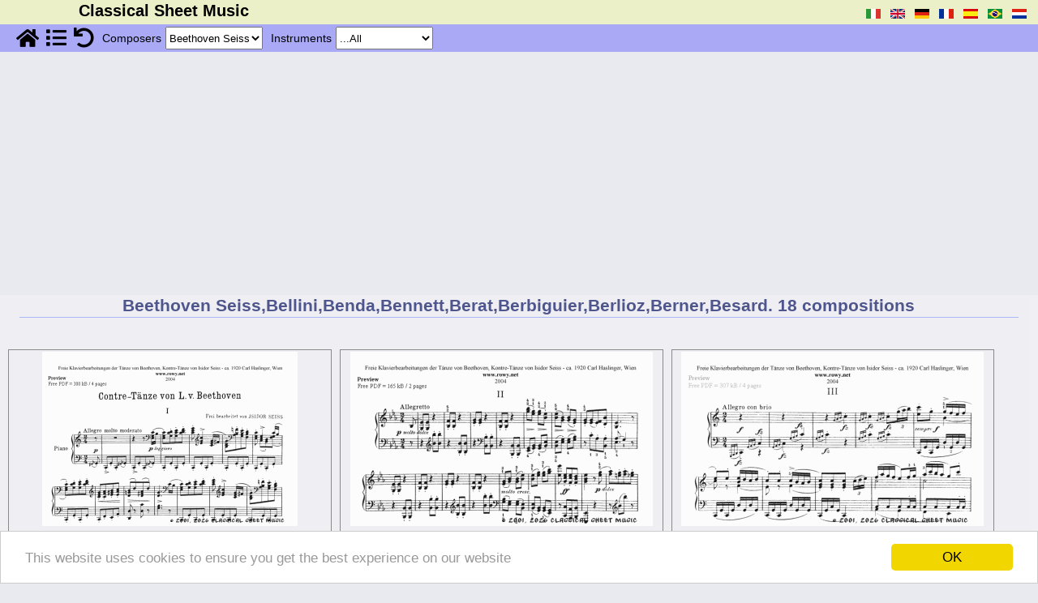

--- FILE ---
content_type: text/html; charset=UTF-8
request_url: https://www.classical-sheet-music.eu/spartiti-gratuiti-Beethoven_Seiss-pagina-1
body_size: 16023
content:
<!DOCTYPE html>
<html lang="it">
<head>
    <meta http-equiv="Content-Type" content="text/html;charset=utf-8" />
    <meta name="viewport" content="width=device-width, initial-scale=1.0" />
    <title>Free-sheet-music by Beethoven Seiss,Bellini,Benda,Bennett,Berat,Berbiguier,Berlioz,Berner,Besard  </title>
    <meta name='description' content="Classical Sheet Music offers a wide selection of world famous music especially suited for solo performance for a wide range of instruments. Here you can find unique transcriptions of music from the greatest  classical composers of all times. Our free downloadable pdf's allow you to play musical masterpieces on your favourite instrument without the need for accompinement.   by Beethoven Seiss,Bellini,Benda,Bennett,Berat,Berbiguier,Berlioz,Berner,Besard" />
    <meta name='keywords' content="Beethoven Seiss,Bellini,Benda,Bennett,Berat,Berbiguier,Berlioz,Berner,Besard, classical sheet music, famous composers, music scores, pdf free download, etudes, folk, baroque, waltzes, nocturnes, , " />
    <meta name="language" content="it" />
    <meta name='last generated' content='2026-01-19 04:01:35' />
    <base href="https://www.classical-sheet-music.eu/" />
    <link rel="canonical" href="https://www.classical-sheet-music.eu/free-sheet-music-Beethoven_Seiss-page-1" />
    <link rel="alternate" hreflang="it" href="https://www.classical-sheet-music.eu/spartiti-gratuiti-Beethoven_Seiss-pagina-1" />
 <!-- licensed: Copyright © 2026 BoosWigte inc <sup>®</sup> -->
 <!-- version: v4.2 Production -->
 <!-- author: de BoosWigte inc -->
 <!-- identifier : templates/index.tpl -->
 <!-- total parsing time : 0.028839111328125 -->

    <link rel="stylesheet" type="text/css" href="/css/redesign.css" />
    <link rel="stylesheet" type="text/css" href="/css/compositie.css" />
    <link rel="stylesheet" type="text/css" href="/css/r.compositie.css" />
    <link rel="stylesheet" type="text/css" href="/css/basket.css" />

<!-- <script>  -->
<!--  (function(i,s,o,g,r,a,m){i['GoogleAnalyticsObject']=r;i[r]=i[r]||function(){  -->
<!--  (i[r].q=i[r].q||[]).push(arguments)},i[r].l=1*new Date();a=s.createElement(o),  -->
<!--  m=s.getElementsByTagName(o)[0];a.async=1;a.src=g;m.parentNode.insertBefore(a,m)  -->
<!--  })(window,document,'script','https://www.google-analytics.com/analytics.js','ga');  -->
<!-- intentionally blank -->
<!--  ga('create', 'UA-98226260-1', 'auto');  -->
<!--  ga('send', 'pageview'); -->
<!--</script> -->

<!--[if lt IE 9]>
<script src="//ie7-js.googlecode.com/svn/version/2.1(beta4)/IE9.js"></script>
<![endif]-->

<!-- Start Googles ad block nwe stijl -->
<script async src="https://pagead2.googlesyndication.com/pagead/js/adsbygoogle.js?client=ca-pub-2913780812772058"
     crossorigin="anonymous"></script>
<!-- End Googles ad block nwe stijl -->

<script src="https://code.jquery.com/jquery-1.11.3.min.js"></script>
<script src="https://code.jquery.com/ui/1.13.1/jquery-ui.js"></script>


<!-- tpl/www/EU_Cookie_shit.js.tpl -->
 <!-- Begin Cookie Consent plugin by Silktide - http://silktide.com/cookieconsent -->
 <script>
    window.cookieconsent_options = {"message":"This website uses cookies to ensure you get the best experience on our website","dismiss":"OK","learnMore":"More info","link":null,"theme":"light-bottom"};
 </script>
 <script src="//cdnjs.cloudflare.com/ajax/libs/cookieconsent2/1.0.9/cookieconsent.min.js"></script>
 <!-- End Cookie Consent plugin -->
<!-- /tpl/www/EU_Cookie_shit.js.tpl -->
<!-- templates/www/compositie.js.tpl -->
<script>
/**
 * Copyright © de BoosWigte inc
 */

var oCompSel  = false;
var oInstrSel = false;
var oEditSel  = false;
var oPageSel  = false;

var sCompSel  = 'Beethoven_Seiss';
var sCompOld  = 'Beethoven_Seiss';

var sInstrSel  = '%';
var sInstrText = '';
var sInstrOld  = '%';

var sEditSel  = ''
var sEditOlD  = ''

var nPageNr    = 1;
var nLastPage  = 1;

/*!
@name     fnFillChoices()
@short    fill select options for a selection object per xml-stream
@param    in  - oTarget : the DOM selection object
@param    in  - oXml    : the XML object
@param    out - a constructed selection object
*/
function fnFillChoices( oTarget, oXml )
{
  console.log( 'Select box #' + oTarget.id );
}
/*!
@name     fnGetSelectedValues()
@short    get selected values from dropdowns ( or inputfield )
*/
function fnGetSelectedValues()
{

    if ( oCompSel != null ){
        sCompSel    = oCompSel.options[ oCompSel.selectedIndex ].value;
    } else {
        sCompSel    = "%";
    }

    if ( oInstrSel != null ){
        sInstrSel   = oInstrSel.options[ oInstrSel.selectedIndex ].value;
        sInstrText  = oInstrSel.options[ oInstrSel.selectedIndex ].text;
    } else {
        sInstrSel    = "%";
        sInstrText   = "";
    }


    if ( oEditSel != null ){
        sEditSel    = oEditSel.options[ oEditSel.selectedIndex ].value;
    } else {
        sEditSel    = "%";
    }

    if ( oPageSel != null ){
        nPageNr	= ( oPageSel.options != undefined ) ? parseInt(oPageSel.options[ oPageSel.selectedIndex ].value) : parseInt(oPageSel.value);
    } else {
        nPageNr	= 1;
    }

}

/*!     ------------------------------------------------------------------------------
@name    fnGo4NextSelection()
@short   after a selection was made carry it out
*/
function fnGo4NextSelection()
{
    let sWhichComposer   = ( sCompSel != '%' ) ? ( '-'+sCompSel ) : '';
    let sWhichInstrument = ( sInstrSel != '%' ) ? ( '-'+sInstrText ) : '';
    let sWhichEdition   = ( sEditSel != '%' ) ? ( '-'+sEditSel ) : '';

    let sWhichPage       = '-page-'+nPageNr;
    let sGotoLocation    = '/free-sheet-music'+sWhichComposer+sWhichInstrument+sWhichEdition+sWhichPage;
    document.location.href = sGotoLocation;
    return false;
}
// ---------------------------------------------------------------------------
// ----------------- behaviour acts and rules --------------------------------
// ---------------------------------------------------------------------------
$(document).ready( function()
{
    oCompSel  = document.getElementById( 'compsel' );
    oInstrSel = document.getElementById( 'instrsel' );
    oEditSel  = document.getElementById( 'editionsel' );
    oPageSel  = document.getElementById( 'pagenr' );

    $( '.awsome-hide' ).hide();
    $( '.awsome-icon' ).show();

    // On changing selected value for composer; narrow down on available instruments
    $( '#compsel' ).change( function(){
        fnGetSelectedValues();
        fnGo4NextSelection();
    } );

    // On changing selected value for instruments; narrow down on available composers
    $( '#instrsel' ).change( function(){
        fnGetSelectedValues();
        fnGo4NextSelection();
    } );

    // On changing selected value for editions; narrow down on available editions
    $( '#editionsel' ).change( function() {
        console.debug('editions clicked');
        fnGetSelectedValues();
        fnGo4NextSelection();
    } );

    // On changing selected value for pagenr; go to pagenr
    $( '#pagenr' ).change( function(){
        fnGetSelectedValues();
        fnGo4NextSelection();
    } );

    // On clicking 'button' go home; do it
    $( '#pg_home' ).click( function(){
        document.location.href='https://www.classical-sheet-music.eu/it/';
    })
    .bind('tap',function(){
        document.location.href='https://www.classical-sheet-music.eu/it/';
    });

    $('#pg_list_a').click( function( e ){
        e.stopPropagation();
        $('#loaderimg').show();
        sSitemapParam = '';
        fnGetSelectedValues();
        if ( sCompSel != '' && sCompSel != '%' ) {
            sSitemapParam = '/q/tab/composers/nrid/'+sCompSel;
        } else if ( sInstrSel != '' && sInstrSel != '%' ) {
            sSitemapParam = '/q/tab/instruments/nrid/'+sInstrSel;
        } else {
            sSitemapParam = '/q/tab/no selection'
        }
        document.location.href='https://www.classical-sheet-music.eu/it//sitemap'+sSitemapParam;
        return false;
    });

    // On clicking 'button' select all; load a page without any selection
    $( '#pg_all' ).click( function(){
        document.location.href='/free-sheet-music';
    });

    $( '.mobdtls' ).click( function(){
        var infId = this.id.substr( 3 );
        if ( $( '#' +infId ).hasClass('vaag') == false ) {
            $('#'+infId ).addClass('vaag');
            $('#butts'+infId ).show();
            $('#dtls'+infId ).show();
            if ( $('#xtr'+infId ) ){ $('#xtr'+infId ).show(); }
        } else {
            $('#'+infId ).removeClass('vaag');
            $('#butts'+infId ).hide();
            $('#dtls'+infId ).hide();
            if ( $('#xtr'+infId ) ){ $('#xtr'+infId ).hide(); }
        }
    });
});
</script>
<!-- /templates/www/compositie.js.tpl -->
<!-- base/templates/general/mobile.menu.js.tpl -->
<script>
/**
 * this is a catch-all script for handling changes in viewport, affecting
 * the menu(s) as used by various <app>.menu.tpl templates
 *
 * Copyright © de BoosWigte inc
 */
var menuBar = null;
var choicesMenu = null;
var savWelke = null;

var checkResized = function() {
    if (window.innerWidth < 881) {
        showMobMenu();
    } else {
            showTopBar();
    }
};

var showMobMenu = function() {
        $('#topbar').hide();
        $('#mobmenu').show();
        if (0 < menuBar.length) { $('#menu').hide(); }
        if (0 < choicesMenu.length) { $('#choices').hide(); }
};

var showTopBar = function() {
        $('#mobmenu').hide();
        $('#topbar').show();
        if (0 < menuBar.length) { $('#menu').show(); }
        if (0 < choicesMenu.length) { $('#choices').show(); }
};

var showChoices = function() {
    $('#choices').show();
    hideChoice();
};

/**
 * Logic handling clicking one of choices
 */
var hideChoice = function() {
    if(null !== savWelke) {
        $('#'+savWelke+'-block').hide();
    }
};
var showChoice = function(Welke) {
    $('#'+Welke+'-block').show();
};

var toggleChoice = function(Welke) {
    hideChoice(savWelke);
    showChoice(Welke);
    $('#link-'+savWelke).removeClass('active');
    $('#link-'+Welke).addClass('active');
    savWelke = Welke;
    checkResized();
};

$(document).ready(function()
{
    choicesMenu = $('#choices');
    menuBar = $('#menu');

    $( '#btnup' ).click( function(){
        showMobMenu();
    });

    $('#menu').click( function(){
        // showMobMenu();
    });

    $('.inner-link').click(function(){
        toggleChoice(this.id.substr(5));
        checkResized();
    });

    $( '#mobmenu' ).click( function() {
        $('#mobmenu').hide();
        showTopBar();
    });

    checkResized();
    var hash = window.location.hash;
    var path = window.location.pathname.substr(window.location.pathname.lastIndexOf('/')+1);
    switch (path) {
        case 'lexicon' :
            toggleChoice('lexicon');
            break;
        case 'search' :
            toggleChoice('search');
            break;
        case 'about':
        case 'contact':
        case 'cookies':
        case 'sitemap':
        case 'copyright':
        case 'privacy':
        case 'disclaimer':
            break;
        default:
            switch (hash) {
                case '#instrumenten' :
                    toggleChoice('instrumenten');
                    break;
                case '#special' :
                    toggleChoice('special');
                    break;
                default:
                    if (0 < choicesMenu.length) {
                        toggleChoice('componisten');
                        if ('_' != hash.substr(7)) {
                            toggleLetter(hash.substr(7));
                        }
                    }
                    break;
            }
    }
});
window.addEventListener('resize', checkResized);
</script>
<!-- general/handle-media.js.tpl -->
<script>
/**
 * Copyright © de BoosWigte inc
 */

var oXmDiv = false;
var oXmImg = false;
var direct = false;
let basket = {teller: 0};

var processScoresSelection = function() {
    let selected = $('ul.basket-content-list > li > input:checked');
    let scores = [];
    for (n=0; n < selected.length; n++) {
        if (selected[n].name) {
            scores.push(selected[n].name);
        }
    }

    if (scores.length > 0) {
        let url = '/general/handle-click/q/c/clear-from-basket/v/'+JSON.stringify(scores);
        $.get(url)
            .done(function (response) {
                let arr = $.parseJSON(response);
            });
    }
};

var processClearAllScores = function() {
    let url = '/general/handle-click/q/c/clear-from-basket/v/'+JSON.stringify(['*']);
    if (confirm('Are you sure?')) {
        $.get(url)
            .done(function (response) {
                cleanBasketContent();
            });
    }
};
var cleanBasketContent = function() {
    $('#basket-content-box').html("");
    $('#basket-teller')
        .text(0)
        .removeClass('basket-teller-on')
        .addClass('basket-teller');
    $('.basket-content').hide();
    $('#basket').css('cursor', 'default')
        .hide();
};

var processBasketContent = function() {
    let url = '/general/handle-click/q/c/get-basket-content';
    $.get(url)
        .done(function(response) {
            let arr = $.parseJSON(response);
            if (arr.teller > 0) {
                $('#basket').show()
                    .css('cursor', 'pointer');

                let ul = "<ul class='basket-content-list'>";
                for(let li of arr.list) {
                    ul += li+"\n";
                }
                $('#basket-content-box').html(ul+"</ul>\n");
                $('#basket-teller')
                    .text(arr.teller)
                    .removeClass('basket-teller')
                    .addClass('basket-teller-on');
            } else {
                cleanBasketContent();
            }
        });
};

var handleLinkToPdf = function(sUrl, method='download') {
    if (undefined !== sUrl) {
        if ('download' == method) {
            $('#basket-download-frame')
                .attr('src', sUrl)
                .attr('target', '_self');

            $.get(sUrl)
                .done(function(){
                    processBasketContent();
                });

        } else {
            window.open(sUrl, 'PdfUp', 'width=500,height=800,scrollbars=yes');
        }
        return false;
    } else {
        alert('Er ging iets fout');
    }
};

$(document).ready(function() {
    oXmDiv    = document.getElementById('xmdiv');
    oXmImg    = document.getElementById('xmimg');
    $('#xmdiv').hide();

    // Initialize basket content
    processBasketContent();

    $('.pdf').click(function(){
        if (direct) {
            let sUrl    = $(this).attr('href');
            let nWidth  = ($(window).width() < 650) ? parseInt($(window).width() - 50) : 600;
            let nHeight = parseInt($(window).height());
            let sPopNm  = 'PdfUp';
            window.open(sUrl, sPopNm, 'width='+nWidth+',height='+nHeight+',scrollbars=yes');
        } else {
            let url = '/general/handle-click/q/c/add-to-basket/id/add-to-basket'+this.id;
            $.get(url)
            .done(function(response) {
                let arr = $.parseJSON(response);
        //        alert(arr.message);
                const msg = document.createElement('div');
                msg.className = 'basket-message';
                const msgTxt = document.createTextNode(arr.message);
                msg.appendChild(msgTxt);
                document.getElementById('container').appendChild(msg);
                setTimeout(function(){
                    document.getElementById('container').removeChild(msg);
                }, 2000);
                processBasketContent();
            });
        }
        return false;
    });

    $('.snd').click(function() {
        let sUrl = $(this).attr('href');
        let nWidth = 100;
        let nHeight = 10;
        let sPopNm = 'SndUp';
        if (sUrl.indexOf(".mid") !== -1) {
            if (confirm("Click Ok to listen to this sound file\nOtherwise click Cancel to download the midi file")) {
                nWidth = 450;
                nHeight = 250;
                sUrl = '/listen/name=' + this.id;
            }
        } else if (sUrl.indexOf(".mp3") !== -1) {
            nWidth = 400;
            nHeight = 100;
        }

        window.open(sUrl, sPopNm, 'width='+nWidth+',height='+nHeight+',scrollbars=yes');
        return false;
    });

    $('.thumb').click(function(){
        nWidth = parseInt($(document).width() - 50);
        if (nWidth > 350)
        {
            oXmImg.src='/img/big_spinner_150x150.gif';
            oXmImg.style.left='50%';
            oXmImg.style.height='150px';
            oXmImg.style.width='150px';
            oXmImg.style.marginLeft='-75px';
            oXmImg.style.marginTop='-75px';
            oXmImg.style.top='50%';
            oXmDiv.style.width='auto';

            xSrc = $(this).attr('src').match(/thumb\/(.*)\.png/);
            sImageSrc = ('https://www.classical-sheet-music.eu/'+'/image/'+xSrc[1]+'.png');
            nWidth = (nWidth > 760) ? 760 : nWidth;
            nWidth = (nWidth < 340) ? 320 : nWidth;
            oXmDiv.style.display='';
            oXmDiv.style.width  = parseInt(nWidth+20)+'px';
            oXmDiv.style.height = ($(window).height() < 360) ? ($(window).height()+'px') : 'auto';
            oXmDiv.style.overflowY='auto';
            oXmDiv.style.left='50%';
            oXmDiv.style.marginLeft = parseInt(((nWidth+20) / 2) * -1)+'px';

            oXmImg.src=(sImageSrc+'/q/w/'+nWidth);
            oXmImg.style.width=nWidth+'px';
            oXmImg.style.height='auto';
            oXmImg.style.left='auto';
            oXmImg.style.top='auto';
            oXmImg.style.marginLeft='10px';
            oXmImg.style.marginTop='10px';
        }
    });

    $('#basket').click(function(){
        $('.basket-content').toggle();
    });

    $('.basket-clear-all').click(function(){
        processClearAllScores();
    });

    $('.basket-content-header-cross').click(function(){
        $('.basket-content').hide();
    });

    $('.basket-clear-sel').click(function(){
        processScoresSelection();
        processBasketContent();
    });

    $('#xmimg').click(function(){
        $('#xmdiv').hide();
    });
});
</script>
<!-- /general/handle-media.js.tpl -->

</head>
<body id='body'>
<div class="out_container"><!-- content -->
<!-- base/templates/www/topbar.tpl -->
<div id="mobmenu">&nbsp;</div>
<div id="topbar">
    <div class="topbar text" id="block0000"><h1>Classical Sheet Music</h1></div>
    <div id="languages" class="topbar languages verberg">
        <ul class="languages"><!-- language choices -->
            <li class="languages"><a href="/spartiti-gratuiti-Beethoven_Seiss-pagina-1" title="Italiano"><img src="/img/it.gif" id="cl/spartiti-gratuiti-Beethoven_Seiss-pagina-1" class="lang" alt="Italiano"  /></a></li>
            <li class="languages"><a href="/free-sheet-music-Beethoven_Seiss-page-1" title="English"><img src="/img/en.gif" id="cl/free-sheet-music-Beethoven_Seiss-page-1" class="lang" alt="English"  /></a></li>
            <li class="languages"><a href="/kostenlose-noten-Beethoven_Seiss-seite-1" title="Deutsch"><img src="/img/de.gif" id="cl/kostenlose-noten-Beethoven_Seiss-seite-1" class="lang" alt="Deutsch"  /></a></li>
            <li class="languages"><a href="/partitions-gratuites-Beethoven_Seiss-page-1" title="Français"><img src="/img/fr.gif" id="cl/partitions-gratuites-Beethoven_Seiss-page-1" class="lang" alt="Français"  /></a></li>
            <li class="languages"><a href="/partituras-gratis-Beethoven_Seiss-página-1" title="Espagnol"><img src="/img/es.gif" id="cl/partituras-gratis-Beethoven_Seiss-página-1" class="lang" alt="Espagnol"  /></a></li>
            <li class="languages"><a href="/partituras-gratuitas-Beethoven_Seiss-página-1" title="Português do Brasil"><img src="/img/pt-br.gif" id="cl/partituras-gratuitas-Beethoven_Seiss-página-1" class="lang" alt="Português do Brasil"  /></a></li>
            <li class="languages"><a href="/gratis-bladmuziek-Beethoven_Seiss-bladzijde-1" title="Nederlands"><img src="/img/nl.gif" id="cl/gratis-bladmuziek-Beethoven_Seiss-bladzijde-1" class="lang" alt="Nederlands"  /></a></li>
        </ul>
    </div><!-- /language choices -->
    <hr class="sep" />
</div>
<!-- /base/templates/www/topbar.tpl -->
<!-- www/compositie.menu.tpl -->
<div id="menu">
    <div class="simple">
        <span id="pg_home" class="pging awsome"><a href="https://www.classical-sheet-music.eu/it/" title="Homepage"><span class="awsome-icon">&#xf015;</span><span class="awsome-hide">Homepage</span></a></span>
        <span id="pg_list" class="pging awsome"><a id="pg_list_a" href="https://www.classical-sheet-music.eu/it//sitemap" title="List of all pages"><span class="awsome-icon">&#xf03a;</span><span class="awsome-hide">List of all pages</span></a></span>
        <span id="pg_all" class="pging awsome"><a href="https://www.classical-sheet-music.eu/it//compositie" title="Reset selection"><span class="awsome-icon">&#xf0e2;</span><span class="awsome-hide">Reset selection</span></a></span>
        <!-- <span id="pg_search" class="pging awsome"><a href="https://www.classical-sheet-music.eu/it//search" title="Search page"><span class="awsome-icon">&#xf002;</span><span class="awsome-hide">Search page</span></a></span> -->
    </div>
    <div class="simple" title="Select a composer here">
        <span class="hdr">Composers</span>
        <select class="sel" name="compsel" id="compsel">
            <option value="%">...All</option>
            <option value="01_Organ_Album">01 Organ Album</option>
            <option value="02_Organ_Album">02 Organ Album</option>
            <option value="1000_Compositions">1000 Compositions</option>
            <option value="1_Flute_Album">1 Flute Album</option>
            <option value="1_Piano_Album">1 Piano Album</option>
            <option value="2_Piano_Album">2 Piano Album</option>
            <option value="Abt">Abt</option>
            <option value="Adam">Adam</option>
            <option value="Adson">Adson</option>
            <option value="Aguado">Aguado</option>
            <option value="Alarcon_de">Alarcon de</option>
            <option value="Albeniz">Albeniz</option>
            <option value="Alberti">Alberti</option>
            <option value="Albinoni">Albinoni</option>
            <option value="Albrechtsberger">Albrechtsberger</option>
            <option value="Altdeutsches_Volksloed">Altdeutsches Volksloed</option>
            <option value="American_Square_Dance">American Square Dance</option>
            <option value="Andre">Andre</option>
            <option value="Anoniem">Anoniem</option>
            <option value="Anonymous">Anonymous</option>
            <option value="Arbeau">Arbeau</option>
            <option value="Arditi">Arditi</option>
            <option value="Arne">Arne</option>
            <option value="Arriga">Arriga</option>
            <option value="Ashford">Ashford</option>
            <option value="Astorga">Astorga</option>
            <option value="Auber">Auber</option>
            <option value="Aversa">Aversa</option>
            <option value="Aviles">Aviles</option>
            <option value="Bach">Bach</option>
            <option value="Bach_CPh">Bach CPh</option>
            <option value="Bach_Gounod">Bach Gounod</option>
            <option value="Bach_H">Bach H</option>
            <option value="Bach_J">Bach J</option>
            <option value="Bach_JB">Bach JB</option>
            <option value="Bach_JC">Bach JC</option>
            <option value="Bach_JCF">Bach JCF</option>
            <option value="Bach_JE">Bach JE</option>
            <option value="Bach_JM">Bach JM</option>
            <option value="Bach_JN">Bach JN</option>
            <option value="Bach_JoChr">Bach JoChr</option>
            <option value="Bach_PE">Bach PE</option>
            <option value="Bach_WF">Bach WF</option>
            <option value="Bach_WFE">Bach WFE</option>
            <option value="Backer-Grondahl">Backer-Grondahl</option>
            <option value="Balbastre">Balbastre</option>
            <option value="Balfe">Balfe</option>
            <option value="Barker">Barker</option>
            <option value="Bath">Bath</option>
            <option value="Battanchon">Battanchon</option>
            <option value="Baustetter">Baustetter</option>
            <option value="Bayly">Bayly</option>
            <option value="Bayry">Bayry</option>
            <option value="Bazin">Bazin</option>
            <option value="Becher">Becher</option>
            <option value="Becker">Becker</option>
            <option value="Beethoven">Beethoven</option>
            <option value="Beethoven_Doebber">Beethoven Doebber</option>
            <option value="Beethoven_Seiss" selected='selected'>Beethoven Seiss</option>
            <option value="Bellini">Bellini</option>
            <option value="Benda">Benda</option>
            <option value="Bennett">Bennett</option>
            <option value="Berat">Berat</option>
            <option value="Berbiguier">Berbiguier</option>
            <option value="Berlioz">Berlioz</option>
            <option value="Berner">Berner</option>
            <option value="Besard">Besard</option>
            <option value="Beutler">Beutler</option>
            <option value="Billeton">Billeton</option>
            <option value="Bird">Bird</option>
            <option value="Bishop">Bishop</option>
            <option value="Bizet">Bizet</option>
            <option value="Blavet">Blavet</option>
            <option value="Blow">Blow</option>
            <option value="Boccherini">Boccherini</option>
            <option value="Bodenschatz">Bodenschatz</option>
            <option value="Boely">Boely</option>
            <option value="Bohm">Bohm</option>
            <option value="Bohme">Bohme</option>
            <option value="Bohner">Bohner</option>
            <option value="Boieldieu">Boieldieu</option>
            <option value="Bononcini">Bononcini</option>
            <option value="Border">Border</option>
            <option value="Bordese">Bordese</option>
            <option value="Borghese">Borghese</option>
            <option value="Borodin">Borodin</option>
            <option value="Bortniansky">Bortniansky</option>
            <option value="Boyce">Boyce</option>
            <option value="Braga">Braga</option>
            <option value="Brahms">Brahms</option>
            <option value="Bree_van">Bree van</option>
            <option value="Breval">Breval</option>
            <option value="Brocca">Brocca</option>
            <option value="Bruch">Bruch</option>
            <option value="Bucciali">Bucciali</option>
            <option value="Buck">Buck</option>
            <option value="Bugle_call">Bugle call</option>
            <option value="Burdy">Burdy</option>
            <option value="Burgmuller">Burgmuller</option>
            <option value="Burns">Burns</option>
            <option value="Burt">Burt</option>
            <option value="Buttstedt">Buttstedt</option>
            <option value="Buxtehude">Buxtehude</option>
            <option value="Byrd">Byrd</option>
            <option value="Byrd_Bull_Gibbons">Byrd Bull Gibbons</option>
            <option value="Cabezon">Cabezon</option>
            <option value="Caldara">Caldara</option>
            <option value="Call_von">Call von</option>
            <option value="Campagnoli">Campagnoli</option>
            <option value="Campion">Campion</option>
            <option value="Canette">Canette</option>
            <option value="Capua">Capua</option>
            <option value="Carey">Carey</option>
            <option value="Carissimi">Carissimi</option>
            <option value="Carulli">Carulli</option>
            <option value="Champion_de_chambonnieres_">Champion de chambonnieres </option>
            <option value="Chansarel">Chansarel</option>
            <option value="Cherubini">Cherubini</option>
            <option value="Chopin">Chopin</option>
            <option value="Chueca">Chueca</option>
            <option value="Cimarosa">Cimarosa</option>
            <option value="Claribel">Claribel</option>
            <option value="Clarke">Clarke</option>
            <option value="Claussmann">Claussmann</option>
            <option value="Clementi">Clementi</option>
            <option value="Clerambault">Clerambault</option>
            <option value="Collin">Collin</option>
            <option value="Corelli">Corelli</option>
            <option value="Corette">Corette</option>
            <option value="Cornelius">Cornelius</option>
            <option value="Coste">Coste</option>
            <option value="Cottreau">Cottreau</option>
            <option value="Couperin">Couperin</option>
            <option value="Croft">Croft</option>
            <option value="Curschmann">Curschmann</option>
            <option value="dall_Abaco">Dall Abaco</option>
            <option value="Danks">Danks</option>
            <option value="Darnton">Darnton</option>
            <option value="Da_Costa">Da Costa</option>
            <option value="Debussy">Debussy</option>
            <option value="Delibes">Delibes</option>
            <option value="Depuydt">Depuydt</option>
            <option value="Derx">Derx</option>
            <option value="Descaves">Descaves</option>
            <option value="Deslandres">Deslandres</option>
            <option value="Des_Pres">Des Pres</option>
            <option value="De_Call">De Call</option>
            <option value="De_Macq">De Macq</option>
            <option value="De_Monte">De Monte</option>
            <option value="Diabelli">Diabelli</option>
            <option value="Dittersdorf_von">Dittersdorf von</option>
            <option value="Doering">Doering</option>
            <option value="Donizetti">Donizetti</option>
            <option value="Dowland">Dowland</option>
            <option value="Dubois">Dubois</option>
            <option value="Duncombe">Duncombe</option>
            <option value="Duni">Duni</option>
            <option value="Durante">Durante</option>
            <option value="Durme_van">Durme van</option>
            <option value="Dussek">Dussek</option>
            <option value="Dvorak">Dvorak</option>
            <option value="d_Ageni">D Ageni</option>
            <option value="Eastburn">Eastburn</option>
            <option value="Eberlin">Eberlin</option>
            <option value="Elgar">Elgar</option>
            <option value="Emmett">Emmett</option>
            <option value="Engelbrecht">Engelbrecht</option>
            <option value="English Folk">English Folk</option>
            <option value="Erhard">Erhard</option>
            <option value="Ett">Ett</option>
            <option value="Ex_Libris">Ex Libris</option>
            <option value="Eyk_van">Eyk van</option>
            <option value="Fanton">Fanton</option>
            <option value="Fasolo">Fasolo</option>
            <option value="Faulkes">Faulkes</option>
            <option value="Faure">Faure</option>
            <option value="Fesca">Fesca</option>
            <option value="Field">Field</option>
            <option value="Fischer">Fischer</option>
            <option value="Fischer_MG">Fischer MG</option>
            <option value="Flies_(Mozart)">Flies (Mozart)</option>
            <option value="Flotow_von">Flotow von</option>
            <option value="Foscarini">Foscarini</option>
            <option value="Foster">Foster</option>
            <option value="Foucquet">Foucquet</option>
            <option value="Franck">Franck</option>
            <option value="Franz">Franz</option>
            <option value="Frech">Frech</option>
            <option value="Free_Music_Paper">Free Music Paper</option>
            <option value="Frescobaldi">Frescobaldi</option>
            <option value="Friedrich_der_Grosse">Friedrich der Grosse</option>
            <option value="Froberger">Froberger</option>
            <option value="Furstenau">Furstenau</option>
            <option value="Fux">Fux</option>
            <option value="Gabriel_Marie">Gabriel Marie</option>
            <option value="Gade">Gade</option>
            <option value="Gattermann">Gattermann</option>
            <option value="Gebhardi">Gebhardi</option>
            <option value="Geilfus">Geilfus</option>
            <option value="Gerber">Gerber</option>
            <option value="Gershwin">Gershwin</option>
            <option value="Gilbert">Gilbert</option>
            <option value="Giordani">Giordani</option>
            <option value="Giuliani">Giuliani</option>
            <option value="Glinka">Glinka</option>
            <option value="Glover">Glover</option>
            <option value="Gluck">Gluck</option>
            <option value="Goetz">Goetz</option>
            <option value="Goltermann">Goltermann</option>
            <option value="Gordigiani">Gordigiani</option>
            <option value="Gossec">Gossec</option>
            <option value="Gounod">Gounod</option>
            <option value="Gradehand">Gradehand</option>
            <option value="Granados">Granados</option>
            <option value="Granata">Granata</option>
            <option value="Grandval_de">Grandval de</option>
            <option value="Granzin">Granzin</option>
            <option value="Gratz">Gratz</option>
            <option value="Graun">Graun</option>
            <option value="Gregorian">Gregorian</option>
            <option value="Grey">Grey</option>
            <option value="Grieg">Grieg</option>
            <option value="Grigny_de">Grigny de</option>
            <option value="Grosjean">Grosjean</option>
            <option value="Gruber">Gruber</option>
            <option value="Grunfeld">Grunfeld</option>
            <option value="Guilain">Guilain</option>
            <option value="Guilmant">Guilmant</option>
            <option value="Guiraud">Guiraud</option>
            <option value="Gurlitt">Gurlitt</option>
            <option value="Halvorsen">Halvorsen</option>
            <option value="Händel">Händel</option>
            <option value="Handochkine">Handochkine</option>
            <option value="Harper">Harper</option>
            <option value="Harthan">Harthan</option>
            <option value="Hasse">Hasse</option>
            <option value="Hassler">Hassler</option>
            <option value="Hauptmann">Hauptmann</option>
            <option value="Haydn">Haydn</option>
            <option value="Haydn_Tarrega">Haydn Tarrega</option>
            <option value="Helf">Helf</option>
            <option value="Heller">Heller</option>
            <option value="Helmont_van">Helmont van</option>
            <option value="Henning">Henning</option>
            <option value="Henriques">Henriques</option>
            <option value="Henselt">Henselt</option>
            <option value="Herold">Herold</option>
            <option value="Herzog">Herzog</option>
            <option value="Hesse">Hesse</option>
            <option value="Hiller">Hiller</option>
            <option value="Hiller_JA">Hiller JA</option>
            <option value="Himmel">Himmel</option>
            <option value="Hofer">Hofer</option>
            <option value="Hofmann">Hofmann</option>
            <option value="Holst">Holst</option>
            <option value="Holst_E">Holst E</option>
            <option value="Hook">Hook</option>
            <option value="Hopner">Hopner</option>
            <option value="Horetzky">Horetzky</option>
            <option value="Horn">Horn</option>
            <option value="Horsley">Horsley</option>
            <option value="Hotteterre">Hotteterre</option>
            <option value="Hume">Hume</option>
            <option value="Hummel">Hummel</option>
            <option value="Humperdinck">Humperdinck</option>
            <option value="Hunten">Hunten</option>
            <option value="Hurlebusch">Hurlebusch</option>
            <option value="Hyan">Hyan</option>
            <option value="Indy">Indy</option>
            <option value="Isaac">Isaac</option>
            <option value="Isouard">Isouard</option>
            <option value="Ivanovici">Ivanovici</option>
            <option value="Jacobi">Jacobi</option>
            <option value="Jadassohn">Jadassohn</option>
            <option value="Jensen">Jensen</option>
            <option value="Jones">Jones</option>
            <option value="Joves">Joves</option>
            <option value="Kallenbach">Kallenbach</option>
            <option value="Karg-Elert">Karg-Elert</option>
            <option value="Kauffmann">Kauffmann</option>
            <option value="Kaufmann">Kaufmann</option>
            <option value="Kaun">Kaun</option>
            <option value="Kegel">Kegel</option>
            <option value="Kellner">Kellner</option>
            <option value="Kerckhoven_van_den">Kerckhoven van den</option>
            <option value="Key">Key</option>
            <option value="Kindscher">Kindscher</option>
            <option value="Kirchner">Kirchner</option>
            <option value="Kirnberger">Kirnberger</option>
            <option value="Kittel">Kittel</option>
            <option value="Klauss">Klauss</option>
            <option value="Klickmann">Klickmann</option>
            <option value="Knecht">Knecht</option>
            <option value="Knight">Knight</option>
            <option value="Kohler">Kohler</option>
            <option value="Korner">Korner</option>
            <option value="Kozeluch">Kozeluch</option>
            <option value="Krebs">Krebs</option>
            <option value="Kreutzer">Kreutzer</option>
            <option value="Krieger">Krieger</option>
            <option value="Kuffner">Kuffner</option>
            <option value="Kuhlau">Kuhlau</option>
            <option value="Kuhmstedt">Kuhmstedt</option>
            <option value="Kuhnau_JC">Kuhnau JC</option>
            <option value="Kullak">Kullak</option>
            <option value="Kurpinski">Kurpinski</option>
            <option value="Lack">Lack</option>
            <option value="Langer">Langer</option>
            <option value="Lanner">Lanner</option>
            <option value="Lasson">Lasson</option>
            <option value="Lasso_di">Lasso di</option>
            <option value="Laurens">Laurens</option>
            <option value="Lavignac">Lavignac</option>
            <option value="Le Cadet">Le Cadet</option>
            <option value="Leclair">Leclair</option>
            <option value="Lee">Lee</option>
            <option value="Lemmens">Lemmens</option>
            <option value="Leoncavallo">Leoncavallo</option>
            <option value="Lepage">Lepage</option>
            <option value="Letocart">Letocart</option>
            <option value="Lewis">Lewis</option>
            <option value="Le_Roux">Le Roux</option>
            <option value="Libert">Libert</option>
            <option value="Liliuokalani">Liliuokalani</option>
            <option value="Lind">Lind</option>
            <option value="Lisle_de">Lisle de</option>
            <option value="Liszt">Liszt</option>
            <option value="Loder">Loder</option>
            <option value="Loeillet">Loeillet</option>
            <option value="Loewe">Loewe</option>
            <option value="Lohet">Lohet</option>
            <option value="Loret">Loret</option>
            <option value="Lortzing">Lortzing</option>
            <option value="Loser">Loser</option>
            <option value="Lotti">Lotti</option>
            <option value="Louis_XIII">Louis XIII</option>
            <option value="Lully">Lully</option>
            <option value="Luzzi">Luzzi</option>
            <option value="Maciocchi">Maciocchi</option>
            <option value="Mac_Dowell">Mac Dowell</option>
            <option value="Mahler">Mahler</option>
            <option value="Maillochaud">Maillochaud</option>
            <option value="Marcello">Marcello</option>
            <option value="Marks">Marks</option>
            <option value="Marpurg">Marpurg</option>
            <option value="Martin">Martin</option>
            <option value="Martini">Martini</option>
            <option value="Masini">Masini</option>
            <option value="Massenet">Massenet</option>
            <option value="Mattheson">Mattheson</option>
            <option value="Maxfield">Maxfield</option>
            <option value="Mehul">Mehul</option>
            <option value="Meissonier">Meissonier</option>
            <option value="Meister">Meister</option>
            <option value="Mendelssohn">Mendelssohn</option>
            <option value="Mercadante">Mercadante</option>
            <option value="Mercier">Mercier</option>
            <option value="Mertz">Mertz</option>
            <option value="Methfessel">Methfessel</option>
            <option value="Metra">Metra</option>
            <option value="Mexican Folk">Mexican Folk</option>
            <option value="Meyerbeer">Meyerbeer</option>
            <option value="Michaelis">Michaelis</option>
            <option value="Millocker">Millocker</option>
            <option value="Mills">Mills</option>
            <option value="Molinaro">Molinaro</option>
            <option value="Molino">Molino</option>
            <option value="Molloy">Molloy</option>
            <option value="Monk">Monk</option>
            <option value="Montrose">Montrose</option>
            <option value="Moore">Moore</option>
            <option value="Morks">Morks</option>
            <option value="Mortaro">Mortaro</option>
            <option value="Moscheles">Moscheles</option>
            <option value="Moszkowski">Moszkowski</option>
            <option value="Mouret">Mouret</option>
            <option value="Mozart">Mozart</option>
            <option value="Mozart_Rowy">Mozart Rowy</option>
            <option value="Mudie">Mudie</option>
            <option value="Muffat">Muffat</option>
            <option value="Muller">Muller</option>
            <option value="Murschhauser">Murschhauser</option>
            <option value="Mussorgsky">Mussorgsky</option>
            <option value="Nauss">Nauss</option>
            <option value="Neukomm">Neukomm</option>
            <option value="Nevin">Nevin</option>
            <option value="Niedermeyer">Niedermeyer</option>
            <option value="Nielsen">Nielsen</option>
            <option value="Noordt_van">Noordt van</option>
            <option value="Norton">Norton</option>
            <option value="Noskowski">Noskowski</option>
            <option value="Obrecht">Obrecht</option>
            <option value="Ockeghem">Ockeghem</option>
            <option value="Ocki-Albi">Ocki-Albi</option>
            <option value="Oehme">Oehme</option>
            <option value="Oesten">Oesten</option>
            <option value="Offenbach">Offenbach</option>
            <option value="Oosterzee_van">Oosterzee van</option>
            <option value="Oremus">Oremus</option>
            <option value="Otto">Otto</option>
            <option value="Ouseley">Ouseley</option>
            <option value="Pachelbel">Pachelbel</option>
            <option value="Paganini">Paganini</option>
            <option value="Paisiello">Paisiello</option>
            <option value="Palestrina">Palestrina</option>
            <option value="Paradies">Paradies</option>
            <option value="Paradis">Paradis</option>
            <option value="Parlow">Parlow</option>
            <option value="Partridge">Partridge</option>
            <option value="Paulian">Paulian</option>
            <option value="Pellegrin">Pellegrin</option>
            <option value="Pepusch">Pepusch</option>
            <option value="Pergolesi">Pergolesi</option>
            <option value="Pescatore">Pescatore</option>
            <option value="Petre">Petre</option>
            <option value="Philipp">Philipp</option>
            <option value="Pleyel">Pleyel</option>
            <option value="Poissl_von">Poissl von</option>
            <option value="Pollini">Pollini</option>
            <option value="Ponchielli">Ponchielli</option>
            <option value="Praetorius">Praetorius</option>
            <option value="Princess_Anna_Amalia_of_Prussia">Princess Anna Amalia of Prussia</option>
            <option value="Pringle">Pringle</option>
            <option value="Privas">Privas</option>
            <option value="Proch">Proch</option>
            <option value="Puccini">Puccini</option>
            <option value="Purcell">Purcell</option>
            <option value="Raff">Raff</option>
            <option value="Raffy">Raffy</option>
            <option value="Rameau">Rameau</option>
            <option value="Rathgeber">Rathgeber</option>
            <option value="Ravel">Ravel</option>
            <option value="Reger">Reger</option>
            <option value="Regnard">Regnard</option>
            <option value="Reichardt">Reichardt</option>
            <option value="Reinecke">Reinecke</option>
            <option value="Rembt">Rembt</option>
            <option value="Rennes_van">Rennes van</option>
            <option value="Rheinberger">Rheinberger</option>
            <option value="Riegel">Riegel</option>
            <option value="Righini">Righini</option>
            <option value="Rinck">Rinck</option>
            <option value="Ritter">Ritter</option>
            <option value="Rogers">Rogers</option>
            <option value="Roman">Roman</option>
            <option value="Romberg">Romberg</option>
            <option value="Roothaan">Roothaan</option>
            <option value="Rosa">Rosa</option>
            <option value="Rosas">Rosas</option>
            <option value="Rossini">Rossini</option>
            <option value="Rousseau">Rousseau</option>
            <option value="Rubinstein">Rubinstein</option>
            <option value="Rubio">Rubio</option>
            <option value="Rudolph">Rudolph</option>
            <option value="Saint-George">Saint-George</option>
            <option value="Saint-Saens">Saint-Saens</option>
            <option value="Sammartini">Sammartini</option>
            <option value="Sanz">Sanz</option>
            <option value="Satie">Satie</option>
            <option value="Sattler">Sattler</option>
            <option value="Sauerbrey">Sauerbrey</option>
            <option value="Savile">Savile</option>
            <option value="Scarlatti">Scarlatti</option>
            <option value="Schafer">Schafer</option>
            <option value="Scharwenka">Scharwenka</option>
            <option value="Scheibner">Scheibner</option>
            <option value="Scheidt">Scheidt</option>
            <option value="Schellenberg">Schellenberg</option>
            <option value="Schick">Schick</option>
            <option value="Schildknecht">Schildknecht</option>
            <option value="Schillings">Schillings</option>
            <option value="Schmid">Schmid</option>
            <option value="Schmidlin">Schmidlin</option>
            <option value="Schmitt">Schmitt</option>
            <option value="Schneider">Schneider</option>
            <option value="Schubert">Schubert</option>
            <option value="Schulz">Schulz</option>
            <option value="Schulz_M">Schulz M</option>
            <option value="Schumann">Schumann</option>
            <option value="Schutt">Schutt</option>
            <option value="Schytte">Schytte</option>
            <option value="Sechter">Sechter</option>
            <option value="Seeger">Seeger</option>
            <option value="Silas">Silas</option>
            <option value="Silcher">Silcher</option>
            <option value="Silesius">Silesius</option>
            <option value="Silhouette">Silhouette</option>
            <option value="Sivry_de">Sivry de</option>
            <option value="Sjogren">Sjogren</option>
            <option value="Skrjabin">Skrjabin</option>
            <option value="Smallwood">Smallwood</option>
            <option value="Smetana">Smetana</option>
            <option value="Smith_and_Carey">Smith and Carey</option>
            <option value="Sor">Sor</option>
            <option value="Sorge">Sorge</option>
            <option value="Sousa">Sousa</option>
            <option value="Speth">Speth</option>
            <option value="Spohr">Spohr</option>
            <option value="Stanley">Stanley</option>
            <option value="Steenwick_van">Steenwick van</option>
            <option value="Steibelt">Steibelt</option>
            <option value="Stevenson">Stevenson</option>
            <option value="Stolze">Stolze</option>
            <option value="Stradella">Stradella</option>
            <option value="Strauss">Strauss</option>
            <option value="Strauss_Josef">Strauss Josef</option>
            <option value="Strauss_sr">Strauss sr</option>
            <option value="Sullivan">Sullivan</option>
            <option value="Sulzer">Sulzer</option>
            <option value="Supper">Supper</option>
            <option value="Suppe_von">Suppe von</option>
            <option value="Susato">Susato</option>
            <option value="Sweelinck">Sweelinck</option>
            <option value="Sweet">Sweet</option>
            <option value="Swift">Swift</option>
            <option value="Tarrega">Tarrega</option>
            <option value="Tartini">Tartini</option>
            <option value="Tchaikovsky">Tchaikovsky</option>
            <option value="Telemann">Telemann</option>
            <option value="Tellier">Tellier</option>
            <option value="Tenaglia">Tenaglia</option>
            <option value="Thaler">Thaler</option>
            <option value="Thiessen">Thiessen</option>
            <option value="Thomas">Thomas</option>
            <option value="Thome">Thome</option>
            <option value="Tofft">Tofft</option>
            <option value="Torquay">Torquay</option>
            <option value="Toselli">Toselli</option>
            <option value="Tours">Tours</option>
            <option value="Trutschel">Trutschel</option>
            <option value="Tschaikowsky">Tschaikowsky</option>
            <option value="Tucker">Tucker</option>
            <option value="Vaccai">Vaccai</option>
            <option value="Veracini">Veracini</option>
            <option value="Verdi">Verdi</option>
            <option value="Vierling">Vierling</option>
            <option value="Vierne">Vierne</option>
            <option value="Vincent">Vincent</option>
            <option value="Visee_de">Visee de</option>
            <option value="Vittoria">Vittoria</option>
            <option value="Vivaldi">Vivaldi</option>
            <option value="Vois_de">Vois de</option>
            <option value="Volckmar">Volckmar</option>
            <option value="Volkmann">Volkmann</option>
            <option value="Volkslied">Volkslied</option>
            <option value="Wachs">Wachs</option>
            <option value="Wade">Wade</option>
            <option value="Wagenseil">Wagenseil</option>
            <option value="Wagner">Wagner</option>
            <option value="Walther">Walther</option>
            <option value="Wandelt">Wandelt</option>
            <option value="Warlamoff">Warlamoff</option>
            <option value="Weber">Weber</option>
            <option value="Weber_von">Weber von</option>
            <option value="Wecker">Wecker</option>
            <option value="Weigand">Weigand</option>
            <option value="Werner">Werner</option>
            <option value="Wesley">Wesley</option>
            <option value="White">White</option>
            <option value="Widor">Widor</option>
            <option value="Wilhem">Wilhem</option>
            <option value="Willaert">Willaert</option>
            <option value="Wilm">Wilm</option>
            <option value="Winding">Winding</option>
            <option value="Winn">Winn</option>
            <option value="Wolf">Wolf</option>
            <option value="Wolff">Wolff</option>
            <option value="Wood">Wood</option>
            <option value="Yradier">Yradier</option>
            <option value="Zachariis">Zachariis</option>
            <option value="Zachow">Zachow</option>
            <option value="Zeller">Zeller</option>
            <option value="Zelter">Zelter</option>
            <option value="Zilcher">Zilcher</option>
            <option value="Zipoli">Zipoli</option>
            <option value="Zollner">Zollner</option>
        </select>
    </div>
    <div class="simple" title="Select an instrument here">
        <span class="hdr">Instruments</span>
        <select class="sel" name="instrsel" id="instrsel">
            <option value="%">...All</option>
            <option value="pf">Pianoforte</option>
        </select>
    </div>
    <!--
    <div class="simple" title="Select edition here">
        <span class="hdr">Editions</span>
        <select class="sel" name="editions" id="editionsel">
            <option value="%">...All</option>
    -->
<!--            <option value="AE">Not cleaned scores</option> -->
<!--            <option value="NE">Cleaned up scores</option> -->
<!--            <option value="CE">Collection Editions</option> -->
    <!--
        </select>
    </div>
    -->
    <div id="btnup" class="simple awsome">&#xf151;</div>
    <hr class="sep"/>
</div>
<!-- /www/compositie.menu.tpl -->

    <div id="container">
<!-- templates/www/compostie.tpl -->
<div id="box">
    <h1 class="l">Beethoven Seiss,Bellini,Benda,Bennett,Berat,Berbiguier,Berlioz,Berner,Besard. 18 compositions</h1>
    <p class="l">
    </p>
    <div id="collectie">
        <div class="compositie" id="cmp476">
            <div class="thumb-img">
                <center>
                    <img align="middle" class="thumb" id="476" src="https://www.classical-sheet-music.eu/thumb/Beethoven_Seiss/pf/Kontre+Tanze+I.png/q/h/215" alt="Thumb image for Kontre Tanze I" />
                </center>
            </div>
            <div class="details">
                <h3 class="title" id="ttl476" title="Kontre Tanze I - AE">Kontre Tanze I - AE</h3>
                <div class="dtls" id="dtls476">
                    <p>Composer : <a href='/spartiti-gratuiti-Beethoven_Seiss-pagina-1'>Beethoven Seiss</a></p>
                    <p>Instrument : Pianoforte</p>
                    <p>PDF size : 300 Kb</p>
                </div>
                <div class="likes" id="like476">
                    <p class="likes" id="text-add-like476">Liked once by visitor</p>
                </div>
                <div class="butts" id="butts476">
                    <a  class="show-button awsome" onclick="handleLinkToPdf('/media.php?ask=pdf-show&name=pdf476', 'show')" title="View Kontre Tanze I.pdf">
                        <span class="awsome-icon">&#xf1c1;</span>
                        <span class="awsome-hide">Kontre Tanze I.pdf</span>
                    </a>
                    <a class="pdf awsome" id="pdf476" href="/collection/pdf/Beethoven_Seiss/pf/Kontre_Tanze_I.pdf" title="Add Kontre Tanze I.pdf to basket for free">
                        <span class="awsome-icon">&#xf07a;</span>
                        <span class="awsome-hide">Kontre Tanze I.pdf 300 Kb</span>
                    </a>
                    <a class="add-like awsome" id="add-like476" title="Like Kontre Tanze I">
                        <span class="awsome-icon">&#xf087;</span>
                        <span class="awsome-hide">Kontre Tanze I</span>
                    </a>
                </div>
                <div id="inf476" class="mobdtls">&nbsp;</div>
            </div>
        </div>
        <div class="compositie" id="cmp477">
            <div class="thumb-img">
                <center>
                    <img align="middle" class="thumb" id="477" src="https://www.classical-sheet-music.eu/thumb/Beethoven_Seiss/pf/Kontre+Tanze+II.png/q/h/215" alt="Thumb image for Kontre Tanze II" />
                </center>
            </div>
            <div class="details">
                <h3 class="title" id="ttl477" title="Kontre Tanze II - AE">Kontre Tanze II - AE</h3>
                <div class="dtls" id="dtls477">
                    <p>Composer : <a href='/spartiti-gratuiti-Beethoven_Seiss-pagina-1'>Beethoven Seiss</a></p>
                    <p>Instrument : Pianoforte</p>
                    <p>PDF size : 165 Kb</p>
                </div>
                <div class="likes" id="like477">
                    <p class="likes" id="text-add-like477">Liked once by visitor</p>
                </div>
                <div class="butts" id="butts477">
                    <a  class="show-button awsome" onclick="handleLinkToPdf('/media.php?ask=pdf-show&name=pdf477', 'show')" title="View Kontre Tanze II.pdf">
                        <span class="awsome-icon">&#xf1c1;</span>
                        <span class="awsome-hide">Kontre Tanze II.pdf</span>
                    </a>
                    <a class="pdf awsome" id="pdf477" href="/collection/pdf/Beethoven_Seiss/pf/Kontre_Tanze_II.pdf" title="Add Kontre Tanze II.pdf to basket for free">
                        <span class="awsome-icon">&#xf07a;</span>
                        <span class="awsome-hide">Kontre Tanze II.pdf 165 Kb</span>
                    </a>
                    <a class="add-like awsome" id="add-like477" title="Like Kontre Tanze II">
                        <span class="awsome-icon">&#xf087;</span>
                        <span class="awsome-hide">Kontre Tanze II</span>
                    </a>
                </div>
                <div id="inf477" class="mobdtls">&nbsp;</div>
            </div>
        </div>
        <div class="compositie" id="cmp478">
            <div class="thumb-img">
                <center>
                    <img align="middle" class="thumb" id="478" src="https://www.classical-sheet-music.eu/thumb/Beethoven_Seiss/pf/Kontre+Tanze+III.png/q/h/215" alt="Thumb image for Kontre Tanze III" />
                </center>
            </div>
            <div class="details">
                <h3 class="title" id="ttl478" title="Kontre Tanze III - AE">Kontre Tanze III - AE</h3>
                <div class="dtls" id="dtls478">
                    <p>Composer : <a href='/spartiti-gratuiti-Beethoven_Seiss-pagina-1'>Beethoven Seiss</a></p>
                    <p>Instrument : Pianoforte</p>
                    <p>PDF size : 307 Kb</p>
                </div>
                <div class="likes" id="like478">
                    <p class="likes" id="text-add-like478">Liked once by visitor</p>
                </div>
                <div class="butts" id="butts478">
                    <a  class="show-button awsome" onclick="handleLinkToPdf('/media.php?ask=pdf-show&name=pdf478', 'show')" title="View Kontre Tanze III.pdf">
                        <span class="awsome-icon">&#xf1c1;</span>
                        <span class="awsome-hide">Kontre Tanze III.pdf</span>
                    </a>
                    <a class="pdf awsome" id="pdf478" href="/collection/pdf/Beethoven_Seiss/pf/Kontre_Tanze_III.pdf" title="Add Kontre Tanze III.pdf to basket for free">
                        <span class="awsome-icon">&#xf07a;</span>
                        <span class="awsome-hide">Kontre Tanze III.pdf 307 Kb</span>
                    </a>
                    <a class="add-like awsome" id="add-like478" title="Like Kontre Tanze III">
                        <span class="awsome-icon">&#xf087;</span>
                        <span class="awsome-hide">Kontre Tanze III</span>
                    </a>
                </div>
                <div id="inf478" class="mobdtls">&nbsp;</div>
            </div>
        </div>
        <div class="compositie" id="cmp1006">
            <div class="thumb-img">
                <center>
                    <img align="middle" class="thumb" id="1006" src="https://www.classical-sheet-music.eu/thumb/Bellini/cl/Selection+Les+Puritains.png/q/h/215" alt="Thumb image for Selection Les Puritains" />
                </center>
            </div>
            <div class="details">
                <h3 class="title" id="ttl1006" title="Selection Les Puritains - AE">Selection Les Puritains - AE</h3>
                <div class="dtls" id="dtls1006">
                    <p>Composer : <a href='/spartiti-gratuiti-Bellini-pagina-1'>Bellini</a></p>
                    <p>Instrument : Clarinetto</p>
                    <p>PDF size : 109 Kb</p>
                </div>
                <div class="likes" id="like1006">
                    <p class="likes" id="text-add-like1006">Liked once by visitor</p>
                </div>
                <div class="butts" id="butts1006">
                    <a  class="show-button awsome" onclick="handleLinkToPdf('/media.php?ask=pdf-show&name=pdf1006', 'show')" title="View Selection Les Puritains.pdf">
                        <span class="awsome-icon">&#xf1c1;</span>
                        <span class="awsome-hide">Selection Les Puritains.pdf</span>
                    </a>
                    <a class="pdf awsome" id="pdf1006" href="/collection/pdf/Bellini/cl/Selection_Les_Puritains.pdf" title="Add Selection Les Puritains.pdf to basket for free">
                        <span class="awsome-icon">&#xf07a;</span>
                        <span class="awsome-hide">Selection Les Puritains.pdf 109 Kb</span>
                    </a>
                    <a class="add-like awsome" id="add-like1006" title="Like Selection Les Puritains">
                        <span class="awsome-icon">&#xf087;</span>
                        <span class="awsome-hide">Selection Les Puritains</span>
                    </a>
                </div>
                <div id="inf1006" class="mobdtls">&nbsp;</div>
            </div>
        </div>
        <div class="compositie" id="cmp1224">
            <div class="thumb-img">
                <center>
                    <img align="middle" class="thumb" id="1224" src="https://www.classical-sheet-music.eu/thumb/Bellini/cl/Selection+Norma.png/q/h/215" alt="Thumb image for Selection Norma" />
                </center>
            </div>
            <div class="details">
                <h3 class="title" id="ttl1224" title="Selection Norma - AE">Selection Norma - AE</h3>
                <div class="dtls" id="dtls1224">
                    <p>Composer : <a href='/spartiti-gratuiti-Bellini-pagina-1'>Bellini</a></p>
                    <p>Instrument : Clarinetto</p>
                    <p>PDF size : 112 Kb</p>
                </div>
                <div class="likes" id="like1224">
                    <p class="likes" id="text-add-like1224">Liked once by visitor</p>
                </div>
                <div class="butts" id="butts1224">
                    <a  class="show-button awsome" onclick="handleLinkToPdf('/media.php?ask=pdf-show&name=pdf1224', 'show')" title="View Selection Norma.pdf">
                        <span class="awsome-icon">&#xf1c1;</span>
                        <span class="awsome-hide">Selection Norma.pdf</span>
                    </a>
                    <a class="pdf awsome" id="pdf1224" href="/collection/pdf/Bellini/cl/Selection_Norma.pdf" title="Add Selection Norma.pdf to basket for free">
                        <span class="awsome-icon">&#xf07a;</span>
                        <span class="awsome-hide">Selection Norma.pdf 112 Kb</span>
                    </a>
                    <a class="add-like awsome" id="add-like1224" title="Like Selection Norma">
                        <span class="awsome-icon">&#xf087;</span>
                        <span class="awsome-hide">Selection Norma</span>
                    </a>
                </div>
                <div id="inf1224" class="mobdtls">&nbsp;</div>
            </div>
        </div>
        <div class="compositie" id="cmp694">
            <div class="thumb-img">
                <center>
                    <img align="middle" class="thumb" id="694" src="https://www.classical-sheet-music.eu/thumb/Bellini/voc/Vaga+luna+che+inargenti.png/q/h/215" alt="Thumb image for Vaga luna che inargenti" />
                </center>
            </div>
            <div class="details">
                <h3 class="title" id="ttl694" title="Vaga luna che inargenti - AE">Vaga luna che inargenti - AE</h3>
                <div class="dtls" id="dtls694">
                    <p>Composer : <a href='/spartiti-gratuiti-Bellini-pagina-1'>Bellini</a></p>
                    <p>Instrument : Canto</p>
                    <p>PDF size : 212 Kb</p>
                </div>
                <div class="likes" id="like694">
                    <p class="likes" id="text-add-like694">Like this score?</p>
                </div>
                <div class="butts" id="butts694">
                    <a  class="show-button awsome" onclick="handleLinkToPdf('/media.php?ask=pdf-show&name=pdf694', 'show')" title="View Vaga luna che inargenti.pdf">
                        <span class="awsome-icon">&#xf1c1;</span>
                        <span class="awsome-hide">Vaga luna che inargenti.pdf</span>
                    </a>
                    <a class="pdf awsome" id="pdf694" href="/collection/pdf/Bellini/voc/Vaga_luna_che_inargenti.pdf" title="Add Vaga luna che inargenti.pdf to basket for free">
                        <span class="awsome-icon">&#xf07a;</span>
                        <span class="awsome-hide">Vaga luna che inargenti.pdf 212 Kb</span>
                    </a>
                    <a class="add-like awsome" id="add-like694" title="Like Vaga luna che inargenti">
                        <span class="awsome-icon">&#xf087;</span>
                        <span class="awsome-hide">Vaga luna che inargenti</span>
                    </a>
                </div>
                <div id="inf694" class="mobdtls">&nbsp;</div>
            </div>
        </div>
        <hr class="sep" />
        <div class="csm_compositie_1 gBanners" style="margin:1.5% auto;"><!-- affiliate banner 1 from google-->
            <style>
                .csm_compositie_1 { width: 320px; height: 100px; }
                @media(min-width: 500px) { .csm_compositie_1 { width: 600px; height: 160px; } }
                @media(min-width: 800px) { .csm_compositie_1 { width: 728px; height: 90px; } }
            </style>
            <script async src="https://pagead2.googlesyndication.com/pagead/js/adsbygoogle.js?client=ca-pub-2913780812772058" crossorigin="anonymous"></script>
            <!-- csm_compositie_1 -->
            <ins class="adsbygoogle csm_compositie_1"
                 style="display:inline-block;"
                 data-full-width-responsive="true"
                 data-ad-client="ca-pub-2913780812772058"
                 data-ad-slot="4433713084"></ins>
            <script>
                  (adsbygoogle = window.adsbygoogle || []).push({});
            </script>
        </div><!-- /affiliate banner 1 -->
        <hr class="sep" />
        <div class="compositie" id="cmp1353">
            <div class="thumb-img">
                <center>
                    <img align="middle" class="thumb" id="1353" src="https://www.classical-sheet-music.eu/thumb/Benda/org/Minuet+from+Sonata+in+G+Minor.png/q/h/215" alt="Thumb image for Minuet from Sonata in G Minor" />
                </center>
            </div>
            <div class="details">
                <h3 class="title" id="ttl1353" title="Minuet from Sonata in G Minor - AE">Minuet from Sonata in G Minor - AE</h3>
                <div class="dtls" id="dtls1353">
                    <p>Composer : <a href='/spartiti-gratuiti-Benda-pagina-1'>Benda</a></p>
                    <p>Instrument : Organo</p>
                    <p>PDF size : 121 Kb</p>
                </div>
                <div class="likes" id="like1353">
                    <p class="likes" id="text-add-like1353">Liked once by visitor</p>
                </div>
                <div class="butts" id="butts1353">
                    <a  class="show-button awsome" onclick="handleLinkToPdf('/media.php?ask=pdf-show&name=pdf1353', 'show')" title="View Minuet from Sonata in G Minor.pdf">
                        <span class="awsome-icon">&#xf1c1;</span>
                        <span class="awsome-hide">Minuet from Sonata in G Minor.pdf</span>
                    </a>
                    <a class="pdf awsome" id="pdf1353" href="/collection/pdf/Benda/org/Minuet_from_Sonata_in_G_Minor.pdf" title="Add Minuet from Sonata in G Minor.pdf to basket for free">
                        <span class="awsome-icon">&#xf07a;</span>
                        <span class="awsome-hide">Minuet from Sonata in G Minor.pdf 121 Kb</span>
                    </a>
                    <a class="add-like awsome" id="add-like1353" title="Like Minuet from Sonata in G Minor">
                        <span class="awsome-icon">&#xf087;</span>
                        <span class="awsome-hide">Minuet from Sonata in G Minor</span>
                    </a>
                </div>
                <div id="inf1353" class="mobdtls">&nbsp;</div>
            </div>
        </div>
        <div class="compositie" id="cmp1468">
            <div class="thumb-img">
                <center>
                    <img align="middle" class="thumb" id="1468" src="https://www.classical-sheet-music.eu/thumb/Bennett/org/A+Fairy+Footstep.png/q/h/215" alt="Thumb image for A Fairy Footstep" />
                </center>
            </div>
            <div class="details">
                <h3 class="title" id="ttl1468" title="A Fairy Footstep - AE">A Fairy Footstep - AE</h3>
                <div class="dtls" id="dtls1468">
                    <p>Composer : <a href='/spartiti-gratuiti-Bennett-pagina-1'>Bennett</a></p>
                    <p>Instrument : Organo</p>
                    <p>PDF size : 99 Kb</p>
                </div>
                <div class="likes" id="like1468">
                    <p class="likes" id="text-add-like1468">Liked by 2 visitors.</p>
                </div>
                <div class="butts" id="butts1468">
                    <a  class="show-button awsome" onclick="handleLinkToPdf('/media.php?ask=pdf-show&name=pdf1468', 'show')" title="View A Fairy Footstep.pdf">
                        <span class="awsome-icon">&#xf1c1;</span>
                        <span class="awsome-hide">A Fairy Footstep.pdf</span>
                    </a>
                    <a class="pdf awsome" id="pdf1468" href="/collection/pdf/Bennett/org/A_Fairy_Footstep.pdf" title="Add A Fairy Footstep.pdf to basket for free">
                        <span class="awsome-icon">&#xf07a;</span>
                        <span class="awsome-hide">A Fairy Footstep.pdf 99 Kb</span>
                    </a>
                    <a class="add-like awsome" id="add-like1468" title="Like A Fairy Footstep">
                        <span class="awsome-icon">&#xf087;</span>
                        <span class="awsome-hide">A Fairy Footstep</span>
                    </a>
                </div>
                <div id="inf1468" class="mobdtls">&nbsp;</div>
            </div>
        </div>
        <div class="compositie" id="cmp1469">
            <div class="thumb-img">
                <center>
                    <img align="middle" class="thumb" id="1469" src="https://www.classical-sheet-music.eu/thumb/Bennett/org/Barcarolle+4th+Concerto+Op+19.png/q/h/215" alt="Thumb image for Barcarolle 4th Concerto Op 19" />
                </center>
            </div>
            <div class="details">
                <h3 class="title" id="ttl1469" title="Barcarolle 4th Concerto Op 19 - AE">Barcarolle 4th Concerto Op 19 - AE</h3>
                <div class="dtls" id="dtls1469">
                    <p>Composer : <a href='/spartiti-gratuiti-Bennett-pagina-1'>Bennett</a></p>
                    <p>Instrument : Organo</p>
                    <p>PDF size : 448 Kb</p>
                </div>
                <div class="likes" id="like1469">
                    <p class="likes" id="text-add-like1469">Liked by 2 visitors.</p>
                </div>
                <div class="butts" id="butts1469">
                    <a  class="show-button awsome" onclick="handleLinkToPdf('/media.php?ask=pdf-show&name=pdf1469', 'show')" title="View Barcarolle 4th Concerto Op 19.pdf">
                        <span class="awsome-icon">&#xf1c1;</span>
                        <span class="awsome-hide">Barcarolle 4th Concerto Op 19.pdf</span>
                    </a>
                    <a class="pdf awsome" id="pdf1469" href="/collection/pdf/Bennett/org/Barcarolle_4th_Concerto_Op_19.pdf" title="Add Barcarolle 4th Concerto Op 19.pdf to basket for free">
                        <span class="awsome-icon">&#xf07a;</span>
                        <span class="awsome-hide">Barcarolle 4th Concerto Op 19.pdf 448 Kb</span>
                    </a>
                    <a class="add-like awsome" id="add-like1469" title="Like Barcarolle 4th Concerto Op 19">
                        <span class="awsome-icon">&#xf087;</span>
                        <span class="awsome-hide">Barcarolle 4th Concerto Op 19</span>
                    </a>
                </div>
                <div id="inf1469" class="mobdtls">&nbsp;</div>
            </div>
        </div>
        <div class="compositie" id="cmp390">
            <div class="thumb-img">
                <center>
                    <img align="middle" class="thumb" id="390" src="https://www.classical-sheet-music.eu/thumb/Bennett/pf/The+Lake+Op+10+No+1.png/q/h/215" alt="Thumb image for The Lake Op 10 No 1" />
                </center>
            </div>
            <div class="details">
                <h3 class="title" id="ttl390" title="The Lake Op 10 No 1 - AE">The Lake Op 10 No 1 - AE</h3>
                <div class="dtls" id="dtls390">
                    <p>Composer : <a href='/spartiti-gratuiti-Bennett-pagina-1'>Bennett</a></p>
                    <p>Instrument : Pianoforte</p>
                    <p>PDF size : 399 Kb</p>
                </div>
                <div class="likes" id="like390">
                    <p class="likes" id="text-add-like390">Liked once by visitor</p>
                </div>
                <div class="butts" id="butts390">
                    <a  class="show-button awsome" onclick="handleLinkToPdf('/media.php?ask=pdf-show&name=pdf390', 'show')" title="View The Lake Op 10 No 1.pdf">
                        <span class="awsome-icon">&#xf1c1;</span>
                        <span class="awsome-hide">The Lake Op 10 No 1.pdf</span>
                    </a>
                    <a class="pdf awsome" id="pdf390" href="/collection/pdf/Bennett/pf/The_Lake_Op_10_No_1.pdf" title="Add The Lake Op 10 No 1.pdf to basket for free">
                        <span class="awsome-icon">&#xf07a;</span>
                        <span class="awsome-hide">The Lake Op 10 No 1.pdf 399 Kb</span>
                    </a>
                    <a class="add-like awsome" id="add-like390" title="Like The Lake Op 10 No 1">
                        <span class="awsome-icon">&#xf087;</span>
                        <span class="awsome-hide">The Lake Op 10 No 1</span>
                    </a>
                </div>
                <div id="inf390" class="mobdtls">&nbsp;</div>
            </div>
        </div>
        <div class="compositie" id="cmp1192">
            <div class="thumb-img">
                <center>
                    <img align="middle" class="thumb" id="1192" src="https://www.classical-sheet-music.eu/thumb/Berat/voc/Ma+Normandie.png/q/h/215" alt="Thumb image for Ma Normandie" />
                </center>
            </div>
            <div class="details">
                <h3 class="title" id="ttl1192" title="Ma Normandie - AE">Ma Normandie - AE</h3>
                <div class="dtls" id="dtls1192">
                    <p>Composer : <a href='/spartiti-gratuiti-Berat-pagina-1'>Berat</a></p>
                    <p>Instrument : Canto</p>
                    <p>PDF size : 71 Kb</p>
                </div>
                <div class="likes" id="like1192">
                    <p class="likes" id="text-add-like1192">Like this score?</p>
                </div>
                <div class="butts" id="butts1192">
                    <a  class="show-button awsome" onclick="handleLinkToPdf('/media.php?ask=pdf-show&name=pdf1192', 'show')" title="View Ma Normandie.pdf">
                        <span class="awsome-icon">&#xf1c1;</span>
                        <span class="awsome-hide">Ma Normandie.pdf</span>
                    </a>
                    <a class="pdf awsome" id="pdf1192" href="/collection/pdf/Berat/voc/Ma_Normandie.pdf" title="Add Ma Normandie.pdf to basket for free">
                        <span class="awsome-icon">&#xf07a;</span>
                        <span class="awsome-hide">Ma Normandie.pdf 71 Kb</span>
                    </a>
                    <a class="add-like awsome" id="add-like1192" title="Like Ma Normandie">
                        <span class="awsome-icon">&#xf087;</span>
                        <span class="awsome-hide">Ma Normandie</span>
                    </a>
                </div>
                <div id="inf1192" class="mobdtls">&nbsp;</div>
            </div>
        </div>
        <div class="compositie" id="cmp333">
            <div class="thumb-img">
                <center>
                    <img align="middle" class="thumb" id="333" src="https://www.classical-sheet-music.eu/thumb/Berbiguier/fl/Adagio+Flotenconzert+E+moll.png/q/h/215" alt="Thumb image for Adagio Flotenconzert E moll" />
                </center>
            </div>
            <div class="details">
                <h3 class="title" id="ttl333" title="Adagio Flotenconzert E moll - AE">Adagio Flotenconzert E moll - AE</h3>
                <div class="dtls" id="dtls333">
                    <p>Composer : <a href='/spartiti-gratuiti-Berbiguier-pagina-1'>Berbiguier</a></p>
                    <p>Instrument : Flauto</p>
                    <p>PDF size : 303 Kb</p>
                </div>
                <div class="likes" id="like333">
                    <p class="likes" id="text-add-like333">Like this score?</p>
                </div>
                <div class="butts" id="butts333">
                    <a  class="show-button awsome" onclick="handleLinkToPdf('/media.php?ask=pdf-show&name=pdf333', 'show')" title="View Adagio Flotenconzert E moll.pdf">
                        <span class="awsome-icon">&#xf1c1;</span>
                        <span class="awsome-hide">Adagio Flotenconzert E moll.pdf</span>
                    </a>
                    <a class="pdf awsome" id="pdf333" href="/collection/pdf/Berbiguier/fl/Adagio_Flotenconzert_E_moll.pdf" title="Add Adagio Flotenconzert E moll.pdf to basket for free">
                        <span class="awsome-icon">&#xf07a;</span>
                        <span class="awsome-hide">Adagio Flotenconzert E moll.pdf 303 Kb</span>
                    </a>
                    <a class="add-like awsome" id="add-like333" title="Like Adagio Flotenconzert E moll">
                        <span class="awsome-icon">&#xf087;</span>
                        <span class="awsome-hide">Adagio Flotenconzert E moll</span>
                    </a>
                </div>
                <div id="inf333" class="mobdtls">&nbsp;</div>
            </div>
        </div>
        <hr class="sep" />
        <div class="csm_compositie_2 gBanners" style="margin:1.5% auto;"><!-- affiliate banner 2 from google-->
            <style>
                .csm_compositie_2 { width: 320px; height: 100px; }
                @media(min-width: 500px) { .csm_compositie_2 { width: 600px; height: 160px; } }
                @media(min-width: 800px) { .csm_compositie_2 { width: 728px; height: 90px; } }
            </style>
            <script async src="https://pagead2.googlesyndication.com/pagead/js/adsbygoogle.js?client=ca-pub-2913780812772058" crossorigin="anonymous"></script>
            <!-- csm_compositie_2 -->
            <ins class="adsbygoogle csm_compositie_2"
                 style="display:inline-block;"
                 data-full-width-responsive="true"
                 data-ad-client="ca-pub-2913780812772058"
                 data-ad-slot="7387179485"></ins>
            <script>
                  (adsbygoogle = window.adsbygoogle || []).push({});
            </script>
        </div><!-- /affiliate banner 2 -->
        <hr class="sep" />
        <div class="compositie" id="cmp792">
            <div class="thumb-img">
                <center>
                    <img align="middle" class="thumb" id="792" src="https://www.classical-sheet-music.eu/thumb/Berlioz/org/L+Adieu+des+Bergers.png/q/h/215" alt="Thumb image for L Adieu des Bergers" />
                </center>
            </div>
            <div class="details">
                <h3 class="title" id="ttl792" title="L Adieu des Bergers - AE">L Adieu des Bergers - AE</h3>
                <div class="dtls" id="dtls792">
                    <p>Composer : <a href='/spartiti-gratuiti-Berlioz-pagina-1'>Berlioz</a></p>
                    <p>Instrument : Organo</p>
                    <p>PDF size : 317 Kb</p>
                </div>
                <div class="likes" id="like792">
                    <p class="likes" id="text-add-like792">Liked once by visitor</p>
                </div>
                <div class="butts" id="butts792">
                    <a  class="show-button awsome" onclick="handleLinkToPdf('/media.php?ask=pdf-show&name=pdf792', 'show')" title="View L Adieu des Bergers.pdf">
                        <span class="awsome-icon">&#xf1c1;</span>
                        <span class="awsome-hide">L Adieu des Bergers.pdf</span>
                    </a>
                    <a class="pdf awsome" id="pdf792" href="/collection/pdf/Berlioz/org/L_Adieu_des_Bergers.pdf" title="Add L Adieu des Bergers.pdf to basket for free">
                        <span class="awsome-icon">&#xf07a;</span>
                        <span class="awsome-hide">L Adieu des Bergers.pdf 317 Kb</span>
                    </a>
                    <a class="add-like awsome" id="add-like792" title="Like L Adieu des Bergers">
                        <span class="awsome-icon">&#xf087;</span>
                        <span class="awsome-hide">L Adieu des Bergers</span>
                    </a>
                </div>
                <div id="inf792" class="mobdtls">&nbsp;</div>
            </div>
        </div>
        <div class="compositie" id="cmp1606">
            <div class="thumb-img">
                <center>
                    <img align="middle" class="thumb" id="1606" src="https://www.classical-sheet-music.eu/thumb/Berlioz/pf/Pantomime+La+Prise+de+Troie.png/q/h/215" alt="Thumb image for Pantomime La Prise de Troie" />
                </center>
            </div>
            <div class="details">
                <h3 class="title" id="ttl1606" title="Pantomime La Prise de Troie - AE">Pantomime La Prise de Troie - AE</h3>
                <div class="dtls" id="dtls1606">
                    <p>Composer : <a href='/spartiti-gratuiti-Berlioz-pagina-1'>Berlioz</a></p>
                    <p>Instrument : Pianoforte</p>
                    <p>PDF size : 584 Kb</p>
                </div>
                <div class="likes" id="like1606">
                    <p class="likes" id="text-add-like1606">Like this score?</p>
                </div>
                <div class="butts" id="butts1606">
                    <a  class="show-button awsome" onclick="handleLinkToPdf('/media.php?ask=pdf-show&name=pdf1606', 'show')" title="View Pantomime La Prise de Troie.pdf">
                        <span class="awsome-icon">&#xf1c1;</span>
                        <span class="awsome-hide">Pantomime La Prise de Troie.pdf</span>
                    </a>
                    <a class="pdf awsome" id="pdf1606" href="/collection/pdf/Berlioz/pf/Pantomime_La_Prise_de_Troie.pdf" title="Add Pantomime La Prise de Troie.pdf to basket for free">
                        <span class="awsome-icon">&#xf07a;</span>
                        <span class="awsome-hide">Pantomime La Prise de Troie.pdf 584 Kb</span>
                    </a>
                    <a class="add-like awsome" id="add-like1606" title="Like Pantomime La Prise de Troie">
                        <span class="awsome-icon">&#xf087;</span>
                        <span class="awsome-hide">Pantomime La Prise de Troie</span>
                    </a>
                </div>
                <div id="inf1606" class="mobdtls">&nbsp;</div>
            </div>
        </div>
        <div class="compositie" id="cmp706">
            <div class="thumb-img">
                <center>
                    <img align="middle" class="thumb" id="706" src="https://www.classical-sheet-music.eu/thumb/Berlioz/voc/Sanctus+Requiem.png/q/h/215" alt="Thumb image for Sanctus Requiem" />
                </center>
            </div>
            <div class="details">
                <h3 class="title" id="ttl706" title="Sanctus Requiem - AE">Sanctus Requiem - AE</h3>
                <div class="dtls" id="dtls706">
                    <p>Composer : <a href='/spartiti-gratuiti-Berlioz-pagina-1'>Berlioz</a></p>
                    <p>Instrument : Canto</p>
                    <p>PDF size : 207 Kb</p>
                </div>
                <div class="likes" id="like706">
                    <p class="likes" id="text-add-like706">Like this score?</p>
                </div>
                <div class="butts" id="butts706">
                    <a  class="show-button awsome" onclick="handleLinkToPdf('/media.php?ask=pdf-show&name=pdf706', 'show')" title="View Sanctus Requiem.pdf">
                        <span class="awsome-icon">&#xf1c1;</span>
                        <span class="awsome-hide">Sanctus Requiem.pdf</span>
                    </a>
                    <a class="pdf awsome" id="pdf706" href="/collection/pdf/Berlioz/voc/Sanctus_Requiem.pdf" title="Add Sanctus Requiem.pdf to basket for free">
                        <span class="awsome-icon">&#xf07a;</span>
                        <span class="awsome-hide">Sanctus Requiem.pdf 207 Kb</span>
                    </a>
                    <a class="add-like awsome" id="add-like706" title="Like Sanctus Requiem">
                        <span class="awsome-icon">&#xf087;</span>
                        <span class="awsome-hide">Sanctus Requiem</span>
                    </a>
                </div>
                <div id="inf706" class="mobdtls">&nbsp;</div>
            </div>
        </div>
        <div class="compositie" id="cmp1176">
            <div class="thumb-img">
                <center>
                    <img align="middle" class="thumb" id="1176" src="https://www.classical-sheet-music.eu/thumb/Berner/org/Prelude+in+C+Minor.png/q/h/215" alt="Thumb image for Prelude in C Minor" />
                </center>
            </div>
            <div class="details">
                <h3 class="title" id="ttl1176" title="Prelude in C Minor - AE">Prelude in C Minor - AE</h3>
                <div class="dtls" id="dtls1176">
                    <p>Composer : <a href='/spartiti-gratuiti-Berner-pagina-1'>Berner</a></p>
                    <p>Instrument : Organo</p>
                    <p>PDF size : 104 Kb</p>
                </div>
                <div class="likes" id="like1176">
                    <p class="likes" id="text-add-like1176">Liked once by visitor</p>
                </div>
                <div class="butts" id="butts1176">
                    <a  class="show-button awsome" onclick="handleLinkToPdf('/media.php?ask=pdf-show&name=pdf1176', 'show')" title="View Prelude in C Minor.pdf">
                        <span class="awsome-icon">&#xf1c1;</span>
                        <span class="awsome-hide">Prelude in C Minor.pdf</span>
                    </a>
                    <a class="pdf awsome" id="pdf1176" href="/collection/pdf/Berner/org/Prelude_in_C_Minor.pdf" title="Add Prelude in C Minor.pdf to basket for free">
                        <span class="awsome-icon">&#xf07a;</span>
                        <span class="awsome-hide">Prelude in C Minor.pdf 104 Kb</span>
                    </a>
                    <a class="add-like awsome" id="add-like1176" title="Like Prelude in C Minor">
                        <span class="awsome-icon">&#xf087;</span>
                        <span class="awsome-hide">Prelude in C Minor</span>
                    </a>
                </div>
                <div id="inf1176" class="mobdtls">&nbsp;</div>
            </div>
        </div>
        <div class="compositie" id="cmp759">
            <div class="thumb-img">
                <center>
                    <img align="middle" class="thumb" id="759" src="https://www.classical-sheet-music.eu/thumb/Besard/chit/Branle.png/q/h/215" alt="Thumb image for Branle" />
                </center>
            </div>
            <div class="details">
                <h3 class="title" id="ttl759" title="Branle - NE">Branle - NE</h3>
                <div class="dtls" id="dtls759">
                    <p>Composer : <a href='/spartiti-gratuiti-Besard-pagina-1'>Besard</a></p>
                    <p>Instrument : Chitarra</p>
                    <p>PDF size : 36 Kb</p>
                </div>
                <div class="likes" id="like759">
                    <p class="likes" id="text-add-like759">Like this score?</p>
                </div>
                <div class="butts" id="butts759">
                    <a  class="show-button awsome" onclick="handleLinkToPdf('/media.php?ask=pdf-show&name=pdf759', 'show')" title="View Branle.pdf">
                        <span class="awsome-icon">&#xf1c1;</span>
                        <span class="awsome-hide">Branle.pdf</span>
                    </a>
                    <a class="pdf awsome" id="pdf759" href="/collection/pdf/Besard/chit/Branle.pdf" title="Add Branle.pdf to basket for free">
                        <span class="awsome-icon">&#xf07a;</span>
                        <span class="awsome-hide">Branle.pdf 36 Kb</span>
                    </a>
                    <a class="snd awsome" id="snd759" href="/collection/snd/Besard/chit/Branle.mid" title="Branle.mid">
                        <span class="awsome-icon">&#xf1c7;</span>
                        <span class="awsome-hide">Branle.mid</span>
                    </a>
                    <a class="add-like awsome" id="add-like759" title="Like Branle">
                        <span class="awsome-icon">&#xf087;</span>
                        <span class="awsome-hide">Branle</span>
                    </a>
                </div>
                <div id="inf759" class="mobdtls">&nbsp;</div>
            </div>
        </div>
        <div class="compositie" id="cmp314">
            <div class="thumb-img">
                <center>
                    <img align="middle" class="thumb" id="314" src="https://www.classical-sheet-music.eu/thumb/Besard/fl-d/Branle+Gay.png/q/h/215" alt="Thumb image for Branle Gay" />
                </center>
            </div>
            <div class="details">
                <h3 class="title" id="ttl314" title="Branle Gay - NE">Branle Gay - NE</h3>
                <div class="dtls" id="dtls314">
                    <p>Composer : <a href='/spartiti-gratuiti-Besard-pagina-1'>Besard</a></p>
                    <p>Instrument : Flauto dolce</p>
                    <p>PDF size : 38 Kb</p>
                </div>
                <div class="likes" id="like314">
                    <p class="likes" id="text-add-like314">Like this score?</p>
                </div>
                <div class="butts" id="butts314">
                    <a  class="show-button awsome" onclick="handleLinkToPdf('/media.php?ask=pdf-show&name=pdf314', 'show')" title="View Branle Gay.pdf">
                        <span class="awsome-icon">&#xf1c1;</span>
                        <span class="awsome-hide">Branle Gay.pdf</span>
                    </a>
                    <a class="pdf awsome" id="pdf314" href="/collection/pdf/Besard/fl-d/Branle_Gay.pdf" title="Add Branle Gay.pdf to basket for free">
                        <span class="awsome-icon">&#xf07a;</span>
                        <span class="awsome-hide">Branle Gay.pdf 38 Kb</span>
                    </a>
                    <a class="snd awsome" id="snd314" href="/collection/snd/Besard/fl-d/Branle_Gay.mid" title="Branle Gay.mid">
                        <span class="awsome-icon">&#xf1c7;</span>
                        <span class="awsome-hide">Branle Gay.mid</span>
                    </a>
                    <a class="add-like awsome" id="add-like314" title="Like Branle Gay">
                        <span class="awsome-icon">&#xf087;</span>
                        <span class="awsome-hide">Branle Gay</span>
                    </a>
                </div>
                <div id="inf314" class="mobdtls">&nbsp;</div>
            </div>
        </div>
        <hr class="sep" />
        <div class="csm_compositie_3 gBanners" style="margin:1.5% auto;"><!-- affiliate banner 3 from google-->
            <style>
                .csm_compositie_3 { width: 320px; height: 100px; }
                @media(min-width: 500px) { .csm_compositie_3 { width: 600px; height: 160px; } }
                @media(min-width: 800px) { .csm_compositie_3 { width: 728px; height: 90px; } }
            </style>
            <script async src="https://pagead2.googlesyndication.com/pagead/js/adsbygoogle.js?client=ca-pub-2913780812772058" crossorigin="anonymous"></script>
            <!-- csm_compositie_3 -->
            <ins class="adsbygoogle csm_compositie_3"
                 style="display:inline-block;"
                 data-full-width-responsive="true"
                 data-ad-client="ca-pub-2913780812772058"
                 data-ad-slot="1890786070"></ins>
            <script>
                  (adsbygoogle = window.adsbygoogle || []).push({});
            </script>
        </div><!-- /affiliate banner 3 -->
        <hr class="sep" />
    </div>
    <hr class="sep" />
</div>
<div id="pg_browse" class="simple">
</div>
<div class="expl">
    <h3 class='l'>
        Next composer <a class='bottom-pager-url' href='/spartiti-gratuiti-Beutler-pagina-1'>Beutler</a> - 
        Last on this page <a class='bottom-pager-url' href='/spartiti-gratuiti-Besard-pagina-1'>Besard</a> 
    </h3>
    <p>Click on the example image to view a larger version, click that version to hide it again.<span class='awsome cmnt bullet'>&#8226;</span>Select scores by clicking on the <a class='awsome cmnt'>&#xf07a;</a> button. Don't worry it's still gratis.<span class='awsome cmnt bullet'>&#8226;</span>Next you open your basket <a class='awsome cmnt'>&#xf291;</a> for review and download.<span class='awsome cmnt bullet'>&#8226;</span>Show your appreciation by hitting the <a class='awsome cmnt'>&#xf087;</a> button.<span class='awsome cmnt bullet'>&#8226;</span>The <span class='awsome cmnt'>&#xf1c7;</span> icon indicates an audio file, which can be either midi or mp3 format. Playback of this audio sample is dependant of your system.<span class='awsome cmnt bullet'>&#8226;</span></p>
</div>
<!--
  <div style="clear:both;font-size:12px;height:14px;line-height:14px;margin-top:5px;width:100%;">
     - preparation time : 0.056810140609741
     - collect data in  : 0.17559790611267
     - build template in: 0.028839111328125
     - total time       : 0.26263499259949
  </div>
  -->
<div id="xmdiv">
    <img id="xmimg" src="/img/big_spinner_150x150.gif" title="Click to close" alt="example large" />
</div>

<img id="loaderimg" src="/img/loading-gif-transparent.gif" title="loading" alt="loading spinner large" />
<!-- /templates/www/compositie.tpl -->
<!-- general/like.js.tpl -->
<script>
$(document).ready(function() {
    $('.add-like').click(function(){
        let url = '/general/handle-click/q/c/add-like/id/'+this.id;
        let textNode = $('#text-'+this.id);
        $.get(url)
            .done(function(result){
                textNode.text(result);
            });
    });
});
</script>
<!-- /general/like.js.tpl -->
<!-- base/templates/general/footer.tpl -->
    <div id="footer">
        <div class="footer-data">
            <div class="col-2">
                <ul>
                    <li><a href="https://www.classical-sheet-music.eu/it//about" title="About Us">About</a></li>
                    <li><a href="https://www.classical-sheet-music.eu/it//contact" title="Contact">Contact</a></li>
                    <li><a href="https://www.classical-sheet-music.eu/it//sitemap" title="List All Works">List all</a></li>
                    <li><a href="https://www.classical-sheet-music.eu/it/" title="Home">Home</a></li>
                </ul>
            </div>
            <div class="col-2">
                <ul>
                    <li><a href="https://www.classical-sheet-music.eu/it/disclaimer" target="_self">Disclaimer</a></li>
                    <li><a href="https://www.classical-sheet-music.eu/it/copyright" target="_self">Copyright</a></li>
                    <li><a href="https://www.classical-sheet-music.eu/it/cookies" target="_self">Cookies policy</a></li>
                    <li><a href="https://www.classical-sheet-music.eu/it/privacy" target="_self">Privacy</a></li>
                </ul>
            </div>
            <div class="col-4">
                <ul>
                    <li><a href="https://www.quatre-mains.net" target="_blank">Quatre Mains</a> Selection for 4 hands.</li>
                    <li><a href="https://composer.rowy.net" target="_blank">Composer RowyNet</a> Theory and lessons in Classical Music.</li>
                    <li><a href="https://ctunes4.mobi" target="_blank">CTunes4.mobi</a> Selected Classical Music mobile ringtones.</li>
                </ul>
            </div>
            <hr class="sep"/>
        </div>
        <p class="footer-copy">de BoosWigte inc &#8482;</p>
    </div>
<!-- /base/templates/general/footer.tpl -->
    </div>
</div>
<!-- templates/general/basket.tpl -->
<div id="basket" class="basket simple awsome" style="display:none;">&#xf291;
    <span class="basket-teller" id="basket-teller">0</span>
</div>
<div class="basket-content" style="display:none;">
    <div class="basket-content-header">
        <h4>Selected scores</h4>
        <span class="basket-content-header-cross"></span>
    </div>
    <div id="basket-content-box">
    </div>
    <div class="butts">
        <button class="basket-button basket-clear-all">Clear all</button>
        <button class="basket-button basket-clear-sel">Clear selection</button>
    </div>
    <iframe id='basket-download-frame'></iframe>
</div>
<script>
    $( function() {
        $( ".basket-content" ).draggable({ containment: "#body", handle: '.basket-content-header', scroll: false });
    } );
</script><!-- /templates/general/basket.tpl -->

    <div id='bottom'></div>
</body>
</html>


--- FILE ---
content_type: text/html; charset=utf-8
request_url: https://www.google.com/recaptcha/api2/aframe
body_size: 257
content:
<!DOCTYPE HTML><html><head><meta http-equiv="content-type" content="text/html; charset=UTF-8"></head><body><script nonce="TuegX8bINDa7AHu1IDAEtg">/** Anti-fraud and anti-abuse applications only. See google.com/recaptcha */ try{var clients={'sodar':'https://pagead2.googlesyndication.com/pagead/sodar?'};window.addEventListener("message",function(a){try{if(a.source===window.parent){var b=JSON.parse(a.data);var c=clients[b['id']];if(c){var d=document.createElement('img');d.src=c+b['params']+'&rc='+(localStorage.getItem("rc::a")?sessionStorage.getItem("rc::b"):"");window.document.body.appendChild(d);sessionStorage.setItem("rc::e",parseInt(sessionStorage.getItem("rc::e")||0)+1);localStorage.setItem("rc::h",'1768793558977');}}}catch(b){}});window.parent.postMessage("_grecaptcha_ready", "*");}catch(b){}</script></body></html>

--- FILE ---
content_type: text/css
request_url: https://www.classical-sheet-music.eu/css/r.compositie.css
body_size: 2191
content:
/**
 * Copyright © de BoosWigte inc
 */

@font-face {
    font-family: 'FontAwesome';
    src: url('./fonts/fa-solid-900.eot?v=5.15.4');
    src: url('./fonts/fa-solid-900.eot?#iefix&v=5.15.4') format('embedded-opentype'), url('./fonts/fa-solid-900.woff2?v=5.15.4') format('woff2'), url('./fonts/fa-solid-900.woff?v=5.15.4') format('woff'), url('./fonts/fa-solid-900.ttf?v=5.15.4') format('truetype'), url('./fonts/fa-solid-900.svg?v=5.15.4#fontawesomeregular') format('svg');
    font-weight: normal;
    font-style: normal;
}

body#body {
    overflow-y:auto;
    font-size:14px;
}

/* Styling menu */
div#mobmenu {
    display:none;
}

div#menu {
    background-color:rgba(50,50,255,0.35);
    height:30px;
    left:0px;
    line-height:30px;
    min-width:905px;
    padding:2px 5px;
    top:30px;
    right:0px;
    z-index:100;
}

div#menu div.simple {
    color:#000;
    display:inline-block;
    float:left;
    margin-left:10px;
    /* width:40%; */
}


div.simple span.hdr {
    display:inline-block;
    float:left;
    /* width:130px; */
}

div.simple select.sel {
    display:inline-block;
    float:left;
    height:28px;
    margin:1px auto 1px 5px;
    min-width:80px;
    width:120px;
}

#pg_browse {
    float:right;
    margin-right:5px;
}

.pging {
    cursor:pointer;
    display:inline-block;
    margin-left:5px;
}

.awsome {
    font-family:FontAwesome;
    color:black;
    font-size:1.125rem;
    line-height:30px;
}
.awsome.cmnt {
    font-size:1.120rem;
    line-height:1.20rem;
    text-align: center;
    vertical-align: middle;
    width:1.20rem;
}
.awsome-hide {
    font-size:95%;
    font-family: Verdana, Arial, sans;
    margin-left:5px;
    text-decoration:none;
}
.awsome-icon {
    display:none;
}
.pging img {margin-top:3px;}
.pging.awsome {font-size:25px;}
.pging a {color:black;text-decoration:none;line-height:inherit;}
.pging a:hover {background-color:#2a3d82;color:#fff;font-weight:normal;}

a.bottom-pager-url {
    text-decoration: underline;
}

/* Styling content */
div#content{margin:50px auto 5px;width:1130px;z-index:50;}

div.out_container {margin-top:0px;}

div.expl,
div#box .l {margin:5px auto;width:96%;}

div#box h1.l,
div.expl h3.l {border-bottom:1px solid rgba( 120,142,250, 0.65);color:rgb(62,70,130);padding:2px;text-align:center;}
div.expl h3.l,
div.expl h3.l .pging.awsome {font-size:16px;line-height:16px;}

div#box h1.l {font-size:1.125rem;line-height:1.250rem;}
div#box p.l {margin-bottom:1.5rem;}

div.compositie {
    border-color:grey;
    border-style:outset inset inset outset;
    border-width:1px;
    float:left;
    margin:10px auto auto 10px;
    min-height:335px;
    position:relative;
    width:31%;
}
/* div.compositie div {margin:1px;padding:5px;position:relative;} */
div.compositie img {left:10px;margin:2px auto;}
div.compositie h3 {border-bottom:1px solid rgba( 120,142,250, 0.65);color:rgb(62,70,130);float:left;margin:2px 5px;overflow:hidden;text-indent:1%;white-space:nowrap;width:95%;}
div.compositie div.thumb-img {
    cursor:pointer;
    margin:0 auto;
    height:235px;
    overflow-x:hidden;
}
div.compositie div.details {
    height:150px;
    margin:auto;
}

div.compositie div div.dtls {float:left;padding:2px;width:90%;}
div.compositie div div.dtls p {margin:1px auto;white-space:nowrap;}

div.compositie div div.likes {bottom:5px;height:2.30rem;padding:0 0 0 5px; position:absolute;left:0;width:60%;}
div.compositie div div.butts {bottom:0;height:2.30rem;padding:0;position:absolute;right:0;width:160px;}
div.compositie div div.butts a {color:rgb(62,70,130);display:block;float:right;height:2.10rem;margin:0;padding:0;text-align:center;text-decoration:none;width:25px;}
div.compositie div div.butts a:hover {cursor:pointer;color:#0f0fff;}
div.compositie div div.butts a img {position:relative;left:auto;line-height:28px;top:auto;width:20px;}

div.gbanner {/*background-color:#fde;*/clear:both;margin:10px auto;}
/* div.gbanner::before {content:"Hier komt dus een Google ad";margin-left:30px;position:relative;top:30px;} */

div#xmdiv {background-color:rgb( 215,215,215 );background-image:'/img/spinner.gif';background-position:center center;background-repeat:no-repeat;border-color:#000;border-style:solid;border-width:1px;position:fixed;height:auto;left:50%;min-height:300px;max-height:600px;min-width:400px;overflow-y:auto;overflow-x:hidden;top: 10px;z-index:500;}
img#xmimg {border:none;margin:10px auto;cursor:pointer;height:150px;left:50%;margin-left:-75px;margin-top:-75px;top:50%;width:150px;}

/*
 * This block is used solely with mobile devices
 * and should be hidden for regular use
 * so set display:none;
 */
div.compositie div.mobdtls {
    display:none;
}

/* responsive design */
@media screen and ( max-width:800px ) {
    body#body {
        overflow-y:auto;
        overflow-x:hidden;
    }
    div#content {width:100%;}

    div#menu,
    div#content,
    div.out_container {
        min-width:unset;
    }

    div#topbar,
    div#menu {
        background-color:  #7d7a7a;
        color:#fafafd;
        font-size:1.125rem;
        left:0;
        position:fixed;
    }

    div#topbar {
        cursor:pointer;
        height:90px;
        margin:0;
        top:0;
        width:100%;
    }

    div#menu {
        height:100%;
        margin:0;
        top:90px;
        width:100%;
        z-index:200;
    }

    div#menu .simple {
        margin:10px auto 10px 10px;
        float:left;
        width:96%;
    }

    div#menu .simple .hdr {
        color:#fafafd;
        width:33%;
    }
    div#menu .simple .sel {
        background-color: #fafafd;
        border-color:#fafafd;
        border-style:outset inset inset outset;
        border-width:1px;
        color:#7d7a7a;
        width:60%;
    }
    div#menu .simple:first-child{
        margin-bottom: 10px;
        width:95%;
    }

    div#menu div#page_sel {
        float:left;
    }
    div#menu span.pging {
        float:left;
        color:#fafafd;
        display:inline-block;
        margin:10px auto 10px 10px;
        width:45px;
    }
    .pging a {
        color:#fafafd;
    }
    .pging:hover {
        background-color:#fafafd;
        color:#7d7d7a;
    }
    div#menu span.pging a span.awsome-hide {
        display: inline-block;
        font-size:1.125rem;
    }

    div#menu #btnup {
        bottom:5%;
        left:45%;
        margin:unset;
        position: inherit;
    }

    div#menu div#basket.simple {
        font-size:2.125rem;
        color:white;
    }
    div.basket span.basket-teller-on {
        font-size:12pt;
        color:black;
    }
    div.basket-content {
        color:#2a3d82;
        left:10%;
        margin:0;
        padding:2px;
        position:fixed;
        top:50px;
        width:80%;
        z-index: 500;
    }

    div.out_container,
    div#container {
        border:none;
        margin:0;
        min-width:0;
        padding:0;
    }

    div#container {
        top:35px;
    }

    div.compositie {
        margin:0;
        height:350px;
        width:48%;
    }

    div.compositie img.thumb {
        clear:both;
        cursor:pointer;
        float:left;
        max-height:215px;
        max-width:95%;
    }

    div.expl h3.l,
    div.expl h3.l .pging.awsome {
        font-size:14px;
        line-height:14px;
    }

    div.compositie div div.butts {
        clear:both;
    }
}
@media screen and ( max-width:700px ) {
    div.compositie {
        min-height:131px;
    }
}
@media screen and ( max-width:560px ) {
    div#menu div.simple {
        min-height:24px;
    }
    div.basket-content {
        color:#2a3d82;
        left:0;
        margin:0;
        padding:2px;
        position:fixed;
        top:325px;
        width:100%;
        z-index: 500;
    }
    /*
    div#menu div.simple span.hdr {
        height:24px;
        line-height:24px;
    }
    div#menu .simple input,
    div#menu .simple select {
        height:24px;
        margin:0;
        width:100px;
    }
     */

    div.compositie {
        width:98%;
    }

    div.compositie img.thumb {
        clear:both;
        cursor:pointer;
        float:left;
        max-height:215px;
        max-width:95%;
    }

    a.show-button {
        cursor: zoom-in;
    }

    div.compositie div div.dtls {
        width:60%;
    }
}
@media screen and ( max-width:380px ) {
    div#menu {
        display:none;
    }
    div.expl h3 {
        margin-left:0;
        margin-right:0;
        width:100%;
    }
    div.expl h3.l,
    div.expl h3.l .pging.awsome {
        font-size:12px;
        line-height:12px;
    }
    div#footer a {
        margin:5px auto;
        width:80%;
    }
}